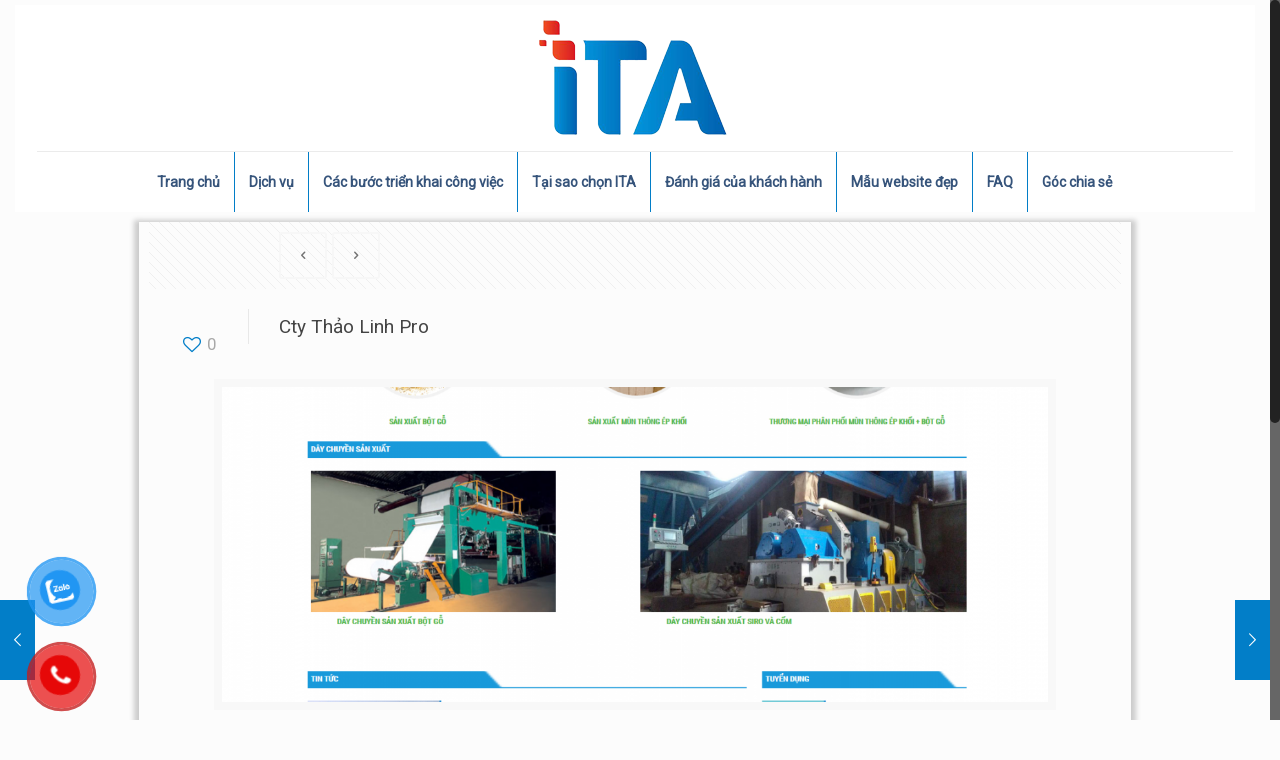

--- FILE ---
content_type: text/html; charset=UTF-8
request_url: https://ita.com.vn/portfolio-item/cty-thao-linh-pro/
body_size: 31735
content:
<!DOCTYPE html>
<html class="no-js" lang="vi" itemscope="itemscope" itemtype="https://schema.org/Article">

<!-- head -->
<head>
<!-- Hotjar Tracking Code for https://ita.com.vn/ -->
<script>
    (function(h,o,t,j,a,r){
        h.hj=h.hj||function(){(h.hj.q=h.hj.q||[]).push(arguments)};
        h._hjSettings={hjid:2992683,hjsv:6};
        a=o.getElementsByTagName('head')[0];
        r=o.createElement('script');r.async=1;
        r.src=t+h._hjSettings.hjid+j+h._hjSettings.hjsv;
        a.appendChild(r);
    })(window,document,'https://static.hotjar.com/c/hotjar-','.js?sv=');
</script>	
	
	
<meta name="viewport" content="width=device-width, initial-scale=1, maximum-scale=1">	<meta name="facebook-domain-verification" content="6zhekxk10yodfe8hp4ktga22y2qzah" />
<meta name="google-site-verification" content="jTZ8ShDcPdJYeKf0T2BdZZRNFt7U8i4P38UUFw4XzBU" />
<meta name="description" content="Cty Giải Pháp Phần Mềm Công Nghệ ITA chuyên thiết kế website chuyên nghiệp cho khách hàng!" />
<meta name="keywords" content="Thiết Kế Website tại Hải Dương" />
<link rel="icon" href="https://ita.com.vn/wp-content/themes/weblinh-child/images/icon.png" />
<!-- <link rel="shortcut icon" href="" />	-->
	
<link rel="stylesheet" href="https://fonts.googleapis.com/css?family=Tangerine">

<!-- wp_head() -->
<!-- script | dynamic -->
<script id="mfn-dnmc-config-js">
//<![CDATA[
window.mfn_ajax = "https://ita.com.vn/wp-admin/admin-ajax.php";
window.mfn = {mobile_init:1024,nicescroll:40,parallax:"translate3d",responsive:1,retina_disable:0};
window.mfn_prettyphoto = {disable:false,disableMobile:false,title:false,style:"pp_default",width:0,height:0};
window.mfn_sliders = {blog:0,clients:0,offer:0,portfolio:0,shop:0,slider:0,testimonials:0};
//]]>
</script>
<meta name='robots' content='index, follow, max-image-preview:large, max-snippet:-1, max-video-preview:-1' />
	<style>img:is([sizes="auto" i], [sizes^="auto," i]) { contain-intrinsic-size: 3000px 1500px }</style>
	
	<!-- This site is optimized with the Yoast SEO plugin v26.3 - https://yoast.com/wordpress/plugins/seo/ -->
	<title>học chạy quảng cáo facebook tại hải dương</title>
	<meta name="description" content="Thiết Kế Website bán hàng đẹp theo yêu cầu, làm Seo từ khoá lên Google, quảng cáo Facebook, nhanh tay để nhận nhưng mẫu web đẹp" />
	<link rel="canonical" href="https://ita.com.vn/portfolio-item/cty-thao-linh-pro/" />
	<meta property="og:locale" content="vi_VN" />
	<meta property="og:type" content="article" />
	<meta property="og:title" content="học chạy quảng cáo facebook tại hải dương" />
	<meta property="og:description" content="Thiết Kế Website bán hàng đẹp theo yêu cầu, làm Seo từ khoá lên Google, quảng cáo Facebook, nhanh tay để nhận nhưng mẫu web đẹp" />
	<meta property="og:url" content="https://ita.com.vn/portfolio-item/cty-thao-linh-pro/" />
	<meta property="og:site_name" content="Thiết Kế Website" />
	<meta property="article:publisher" content="https://www.facebook.com/itathanhnguyen/" />
	<meta property="article:modified_time" content="2019-09-20T08:28:35+00:00" />
	<meta property="og:image" content="https://ita.com.vn/wp-content/uploads/2019/09/ThaoLinhPro-576x1024.png" />
	<meta property="og:image:width" content="576" />
	<meta property="og:image:height" content="1024" />
	<meta property="og:image:type" content="image/png" />
	<meta name="twitter:card" content="summary_large_image" />
	<meta name="twitter:label1" content="Ước tính thời gian đọc" />
	<meta name="twitter:data1" content="2 phút" />
	<script type="application/ld+json" class="yoast-schema-graph">{"@context":"https://schema.org","@graph":[{"@type":"WebPage","@id":"https://ita.com.vn/portfolio-item/cty-thao-linh-pro/","url":"https://ita.com.vn/portfolio-item/cty-thao-linh-pro/","name":"học chạy quảng cáo facebook tại hải dương","isPartOf":{"@id":"https://ita.com.vn/#website"},"primaryImageOfPage":{"@id":"https://ita.com.vn/portfolio-item/cty-thao-linh-pro/#primaryimage"},"image":{"@id":"https://ita.com.vn/portfolio-item/cty-thao-linh-pro/#primaryimage"},"thumbnailUrl":"https://ita.com.vn/wp-content/uploads/2019/09/ThaoLinhPro.png","datePublished":"2019-09-20T07:39:53+00:00","dateModified":"2019-09-20T08:28:35+00:00","description":"Thiết Kế Website bán hàng đẹp theo yêu cầu, làm Seo từ khoá lên Google, quảng cáo Facebook, nhanh tay để nhận nhưng mẫu web đẹp","breadcrumb":{"@id":"https://ita.com.vn/portfolio-item/cty-thao-linh-pro/#breadcrumb"},"inLanguage":"vi","potentialAction":[{"@type":"ReadAction","target":["https://ita.com.vn/portfolio-item/cty-thao-linh-pro/"]}]},{"@type":"ImageObject","inLanguage":"vi","@id":"https://ita.com.vn/portfolio-item/cty-thao-linh-pro/#primaryimage","url":"https://ita.com.vn/wp-content/uploads/2019/09/ThaoLinhPro.png","contentUrl":"https://ita.com.vn/wp-content/uploads/2019/09/ThaoLinhPro.png","width":1153,"height":2048,"caption":"học chạy quảng cáo facebook tại hải dương"},{"@type":"BreadcrumbList","@id":"https://ita.com.vn/portfolio-item/cty-thao-linh-pro/#breadcrumb","itemListElement":[{"@type":"ListItem","position":1,"name":"Trang chủ","item":"https://ita.com.vn/"},{"@type":"ListItem","position":2,"name":"Cty Thảo Linh Pro"}]},{"@type":"WebSite","@id":"https://ita.com.vn/#website","url":"https://ita.com.vn/","name":"Thiết Kế Website","description":"ITA","publisher":{"@id":"https://ita.com.vn/#organization"},"potentialAction":[{"@type":"SearchAction","target":{"@type":"EntryPoint","urlTemplate":"https://ita.com.vn/?s={search_term_string}"},"query-input":{"@type":"PropertyValueSpecification","valueRequired":true,"valueName":"search_term_string"}}],"inLanguage":"vi"},{"@type":"Organization","@id":"https://ita.com.vn/#organization","name":"Công Ty Giải Pháp Phần Mềm Công Nghệ ITA","url":"https://ita.com.vn/","logo":{"@type":"ImageObject","inLanguage":"vi","@id":"https://ita.com.vn/#/schema/logo/image/","url":"https://ita.com.vn/wp-content/uploads/2018/03/ITA-logo-new-s.png","contentUrl":"https://ita.com.vn/wp-content/uploads/2018/03/ITA-logo-new-s.png","width":"195","height":"116","caption":"Công Ty Giải Pháp Phần Mềm Công Nghệ ITA"},"image":{"@id":"https://ita.com.vn/#/schema/logo/image/"},"sameAs":["https://www.facebook.com/itathanhnguyen/","https://www.youtube.com/embed/Ejmh2jkmomE"]}]}</script>
	<!-- / Yoast SEO plugin. -->


<link rel='dns-prefetch' href='//fonts.googleapis.com' />
<link rel="alternate" type="application/rss+xml" title="Dòng thông tin Thiết Kế Website &raquo;" href="https://ita.com.vn/feed/" />
<link rel="alternate" type="application/rss+xml" title="Thiết Kế Website &raquo; Dòng bình luận" href="https://ita.com.vn/comments/feed/" />
<link rel="alternate" type="application/rss+xml" title="Thiết Kế Website &raquo; Cty Thảo Linh Pro Dòng bình luận" href="https://ita.com.vn/portfolio-item/cty-thao-linh-pro/feed/" />
<style id='wp-emoji-styles-inline-css' type='text/css'>

	img.wp-smiley, img.emoji {
		display: inline !important;
		border: none !important;
		box-shadow: none !important;
		height: 1em !important;
		width: 1em !important;
		margin: 0 0.07em !important;
		vertical-align: -0.1em !important;
		background: none !important;
		padding: 0 !important;
	}
</style>
<link rel='stylesheet' id='wp-block-library-css' href='https://ita.com.vn/wp-includes/css/dist/block-library/style.min.css?ver=6.8.3' type='text/css' media='all' />
<style id='classic-theme-styles-inline-css' type='text/css'>
/*! This file is auto-generated */
.wp-block-button__link{color:#fff;background-color:#32373c;border-radius:9999px;box-shadow:none;text-decoration:none;padding:calc(.667em + 2px) calc(1.333em + 2px);font-size:1.125em}.wp-block-file__button{background:#32373c;color:#fff;text-decoration:none}
</style>
<style id='global-styles-inline-css' type='text/css'>
:root{--wp--preset--aspect-ratio--square: 1;--wp--preset--aspect-ratio--4-3: 4/3;--wp--preset--aspect-ratio--3-4: 3/4;--wp--preset--aspect-ratio--3-2: 3/2;--wp--preset--aspect-ratio--2-3: 2/3;--wp--preset--aspect-ratio--16-9: 16/9;--wp--preset--aspect-ratio--9-16: 9/16;--wp--preset--color--black: #000000;--wp--preset--color--cyan-bluish-gray: #abb8c3;--wp--preset--color--white: #ffffff;--wp--preset--color--pale-pink: #f78da7;--wp--preset--color--vivid-red: #cf2e2e;--wp--preset--color--luminous-vivid-orange: #ff6900;--wp--preset--color--luminous-vivid-amber: #fcb900;--wp--preset--color--light-green-cyan: #7bdcb5;--wp--preset--color--vivid-green-cyan: #00d084;--wp--preset--color--pale-cyan-blue: #8ed1fc;--wp--preset--color--vivid-cyan-blue: #0693e3;--wp--preset--color--vivid-purple: #9b51e0;--wp--preset--gradient--vivid-cyan-blue-to-vivid-purple: linear-gradient(135deg,rgba(6,147,227,1) 0%,rgb(155,81,224) 100%);--wp--preset--gradient--light-green-cyan-to-vivid-green-cyan: linear-gradient(135deg,rgb(122,220,180) 0%,rgb(0,208,130) 100%);--wp--preset--gradient--luminous-vivid-amber-to-luminous-vivid-orange: linear-gradient(135deg,rgba(252,185,0,1) 0%,rgba(255,105,0,1) 100%);--wp--preset--gradient--luminous-vivid-orange-to-vivid-red: linear-gradient(135deg,rgba(255,105,0,1) 0%,rgb(207,46,46) 100%);--wp--preset--gradient--very-light-gray-to-cyan-bluish-gray: linear-gradient(135deg,rgb(238,238,238) 0%,rgb(169,184,195) 100%);--wp--preset--gradient--cool-to-warm-spectrum: linear-gradient(135deg,rgb(74,234,220) 0%,rgb(151,120,209) 20%,rgb(207,42,186) 40%,rgb(238,44,130) 60%,rgb(251,105,98) 80%,rgb(254,248,76) 100%);--wp--preset--gradient--blush-light-purple: linear-gradient(135deg,rgb(255,206,236) 0%,rgb(152,150,240) 100%);--wp--preset--gradient--blush-bordeaux: linear-gradient(135deg,rgb(254,205,165) 0%,rgb(254,45,45) 50%,rgb(107,0,62) 100%);--wp--preset--gradient--luminous-dusk: linear-gradient(135deg,rgb(255,203,112) 0%,rgb(199,81,192) 50%,rgb(65,88,208) 100%);--wp--preset--gradient--pale-ocean: linear-gradient(135deg,rgb(255,245,203) 0%,rgb(182,227,212) 50%,rgb(51,167,181) 100%);--wp--preset--gradient--electric-grass: linear-gradient(135deg,rgb(202,248,128) 0%,rgb(113,206,126) 100%);--wp--preset--gradient--midnight: linear-gradient(135deg,rgb(2,3,129) 0%,rgb(40,116,252) 100%);--wp--preset--font-size--small: 13px;--wp--preset--font-size--medium: 20px;--wp--preset--font-size--large: 36px;--wp--preset--font-size--x-large: 42px;--wp--preset--spacing--20: 0.44rem;--wp--preset--spacing--30: 0.67rem;--wp--preset--spacing--40: 1rem;--wp--preset--spacing--50: 1.5rem;--wp--preset--spacing--60: 2.25rem;--wp--preset--spacing--70: 3.38rem;--wp--preset--spacing--80: 5.06rem;--wp--preset--shadow--natural: 6px 6px 9px rgba(0, 0, 0, 0.2);--wp--preset--shadow--deep: 12px 12px 50px rgba(0, 0, 0, 0.4);--wp--preset--shadow--sharp: 6px 6px 0px rgba(0, 0, 0, 0.2);--wp--preset--shadow--outlined: 6px 6px 0px -3px rgba(255, 255, 255, 1), 6px 6px rgba(0, 0, 0, 1);--wp--preset--shadow--crisp: 6px 6px 0px rgba(0, 0, 0, 1);}:where(.is-layout-flex){gap: 0.5em;}:where(.is-layout-grid){gap: 0.5em;}body .is-layout-flex{display: flex;}.is-layout-flex{flex-wrap: wrap;align-items: center;}.is-layout-flex > :is(*, div){margin: 0;}body .is-layout-grid{display: grid;}.is-layout-grid > :is(*, div){margin: 0;}:where(.wp-block-columns.is-layout-flex){gap: 2em;}:where(.wp-block-columns.is-layout-grid){gap: 2em;}:where(.wp-block-post-template.is-layout-flex){gap: 1.25em;}:where(.wp-block-post-template.is-layout-grid){gap: 1.25em;}.has-black-color{color: var(--wp--preset--color--black) !important;}.has-cyan-bluish-gray-color{color: var(--wp--preset--color--cyan-bluish-gray) !important;}.has-white-color{color: var(--wp--preset--color--white) !important;}.has-pale-pink-color{color: var(--wp--preset--color--pale-pink) !important;}.has-vivid-red-color{color: var(--wp--preset--color--vivid-red) !important;}.has-luminous-vivid-orange-color{color: var(--wp--preset--color--luminous-vivid-orange) !important;}.has-luminous-vivid-amber-color{color: var(--wp--preset--color--luminous-vivid-amber) !important;}.has-light-green-cyan-color{color: var(--wp--preset--color--light-green-cyan) !important;}.has-vivid-green-cyan-color{color: var(--wp--preset--color--vivid-green-cyan) !important;}.has-pale-cyan-blue-color{color: var(--wp--preset--color--pale-cyan-blue) !important;}.has-vivid-cyan-blue-color{color: var(--wp--preset--color--vivid-cyan-blue) !important;}.has-vivid-purple-color{color: var(--wp--preset--color--vivid-purple) !important;}.has-black-background-color{background-color: var(--wp--preset--color--black) !important;}.has-cyan-bluish-gray-background-color{background-color: var(--wp--preset--color--cyan-bluish-gray) !important;}.has-white-background-color{background-color: var(--wp--preset--color--white) !important;}.has-pale-pink-background-color{background-color: var(--wp--preset--color--pale-pink) !important;}.has-vivid-red-background-color{background-color: var(--wp--preset--color--vivid-red) !important;}.has-luminous-vivid-orange-background-color{background-color: var(--wp--preset--color--luminous-vivid-orange) !important;}.has-luminous-vivid-amber-background-color{background-color: var(--wp--preset--color--luminous-vivid-amber) !important;}.has-light-green-cyan-background-color{background-color: var(--wp--preset--color--light-green-cyan) !important;}.has-vivid-green-cyan-background-color{background-color: var(--wp--preset--color--vivid-green-cyan) !important;}.has-pale-cyan-blue-background-color{background-color: var(--wp--preset--color--pale-cyan-blue) !important;}.has-vivid-cyan-blue-background-color{background-color: var(--wp--preset--color--vivid-cyan-blue) !important;}.has-vivid-purple-background-color{background-color: var(--wp--preset--color--vivid-purple) !important;}.has-black-border-color{border-color: var(--wp--preset--color--black) !important;}.has-cyan-bluish-gray-border-color{border-color: var(--wp--preset--color--cyan-bluish-gray) !important;}.has-white-border-color{border-color: var(--wp--preset--color--white) !important;}.has-pale-pink-border-color{border-color: var(--wp--preset--color--pale-pink) !important;}.has-vivid-red-border-color{border-color: var(--wp--preset--color--vivid-red) !important;}.has-luminous-vivid-orange-border-color{border-color: var(--wp--preset--color--luminous-vivid-orange) !important;}.has-luminous-vivid-amber-border-color{border-color: var(--wp--preset--color--luminous-vivid-amber) !important;}.has-light-green-cyan-border-color{border-color: var(--wp--preset--color--light-green-cyan) !important;}.has-vivid-green-cyan-border-color{border-color: var(--wp--preset--color--vivid-green-cyan) !important;}.has-pale-cyan-blue-border-color{border-color: var(--wp--preset--color--pale-cyan-blue) !important;}.has-vivid-cyan-blue-border-color{border-color: var(--wp--preset--color--vivid-cyan-blue) !important;}.has-vivid-purple-border-color{border-color: var(--wp--preset--color--vivid-purple) !important;}.has-vivid-cyan-blue-to-vivid-purple-gradient-background{background: var(--wp--preset--gradient--vivid-cyan-blue-to-vivid-purple) !important;}.has-light-green-cyan-to-vivid-green-cyan-gradient-background{background: var(--wp--preset--gradient--light-green-cyan-to-vivid-green-cyan) !important;}.has-luminous-vivid-amber-to-luminous-vivid-orange-gradient-background{background: var(--wp--preset--gradient--luminous-vivid-amber-to-luminous-vivid-orange) !important;}.has-luminous-vivid-orange-to-vivid-red-gradient-background{background: var(--wp--preset--gradient--luminous-vivid-orange-to-vivid-red) !important;}.has-very-light-gray-to-cyan-bluish-gray-gradient-background{background: var(--wp--preset--gradient--very-light-gray-to-cyan-bluish-gray) !important;}.has-cool-to-warm-spectrum-gradient-background{background: var(--wp--preset--gradient--cool-to-warm-spectrum) !important;}.has-blush-light-purple-gradient-background{background: var(--wp--preset--gradient--blush-light-purple) !important;}.has-blush-bordeaux-gradient-background{background: var(--wp--preset--gradient--blush-bordeaux) !important;}.has-luminous-dusk-gradient-background{background: var(--wp--preset--gradient--luminous-dusk) !important;}.has-pale-ocean-gradient-background{background: var(--wp--preset--gradient--pale-ocean) !important;}.has-electric-grass-gradient-background{background: var(--wp--preset--gradient--electric-grass) !important;}.has-midnight-gradient-background{background: var(--wp--preset--gradient--midnight) !important;}.has-small-font-size{font-size: var(--wp--preset--font-size--small) !important;}.has-medium-font-size{font-size: var(--wp--preset--font-size--medium) !important;}.has-large-font-size{font-size: var(--wp--preset--font-size--large) !important;}.has-x-large-font-size{font-size: var(--wp--preset--font-size--x-large) !important;}
:where(.wp-block-post-template.is-layout-flex){gap: 1.25em;}:where(.wp-block-post-template.is-layout-grid){gap: 1.25em;}
:where(.wp-block-columns.is-layout-flex){gap: 2em;}:where(.wp-block-columns.is-layout-grid){gap: 2em;}
:root :where(.wp-block-pullquote){font-size: 1.5em;line-height: 1.6;}
</style>
<link rel='stylesheet' id='contact-form-7-css' href='https://ita.com.vn/wp-content/plugins/contact-form-7/includes/css/styles.css?ver=6.1.3' type='text/css' media='all' />
<link rel='stylesheet' id='pzf-style-css' href='https://ita.com.vn/wp-content/plugins/button-contact-vr/legacy/css/style.css?ver=1' type='text/css' media='all' />
<link rel='stylesheet' id='parent-style-css' href='https://ita.com.vn/wp-content/themes/weblinh/style.css?ver=6.8.3' type='text/css' media='all' />
<link rel='stylesheet' id='style-css' href='https://ita.com.vn/wp-content/themes/weblinh-child/style.css?ver=14.4' type='text/css' media='all' />
<link rel='stylesheet' id='mfn-base-css' href='https://ita.com.vn/wp-content/themes/weblinh/css/base.css?ver=14.4' type='text/css' media='all' />
<link rel='stylesheet' id='mfn-layout-css' href='https://ita.com.vn/wp-content/themes/weblinh/css/layout.css?ver=14.4' type='text/css' media='all' />
<link rel='stylesheet' id='mfn-shortcodes-css' href='https://ita.com.vn/wp-content/themes/weblinh/css/shortcodes.css?ver=14.4' type='text/css' media='all' />
<link rel='stylesheet' id='mfn-animations-css' href='https://ita.com.vn/wp-content/themes/weblinh/assets/animations/animations.min.css?ver=14.4' type='text/css' media='all' />
<link rel='stylesheet' id='mfn-jquery-ui-css' href='https://ita.com.vn/wp-content/themes/weblinh/assets/ui/jquery.ui.all.css?ver=14.4' type='text/css' media='all' />
<link rel='stylesheet' id='mfn-prettyPhoto-css' href='https://ita.com.vn/wp-content/themes/weblinh/assets/prettyPhoto/prettyPhoto.css?ver=14.4' type='text/css' media='all' />
<link rel='stylesheet' id='mfn-jplayer-css' href='https://ita.com.vn/wp-content/themes/weblinh/assets/jplayer/css/jplayer.blue.monday.css?ver=14.4' type='text/css' media='all' />
<link rel='stylesheet' id='mfn-responsive-css' href='https://ita.com.vn/wp-content/themes/weblinh/css/responsive.css?ver=14.4' type='text/css' media='all' />
<link rel='stylesheet' id='Roboto-css' href='https://fonts.googleapis.com/css?family=Roboto%3A1&#038;ver=6.8.3' type='text/css' media='all' />
<link rel='stylesheet' id='adswscCSS-css' href='https://ita.com.vn/wp-content/plugins/ads-wp-site-count/css/styles.css?ver=6.8.3' type='text/css' media='all' />
<script type="text/javascript" src="https://ita.com.vn/wp-includes/js/jquery/jquery.min.js?ver=3.7.1" id="jquery-core-js"></script>
<script type="text/javascript" src="https://ita.com.vn/wp-includes/js/jquery/jquery-migrate.min.js?ver=3.4.1" id="jquery-migrate-js"></script>
<link rel="https://api.w.org/" href="https://ita.com.vn/wp-json/" /><link rel="EditURI" type="application/rsd+xml" title="RSD" href="https://ita.com.vn/xmlrpc.php?rsd" />
<meta name="generator" content="WordPress 6.8.3" />
<link rel='shortlink' href='https://ita.com.vn/?p=321' />
<link rel="alternate" title="oNhúng (JSON)" type="application/json+oembed" href="https://ita.com.vn/wp-json/oembed/1.0/embed?url=https%3A%2F%2Fita.com.vn%2Fportfolio-item%2Fcty-thao-linh-pro%2F" />
<link rel="alternate" title="oNhúng (XML)" type="text/xml+oembed" href="https://ita.com.vn/wp-json/oembed/1.0/embed?url=https%3A%2F%2Fita.com.vn%2Fportfolio-item%2Fcty-thao-linh-pro%2F&#038;format=xml" />
<meta name="cdp-version" content="1.4.6" /><!-- style | dynamic -->
<style id="mfn-dnmc-style-css">
@media only screen and (min-width: 1024px) {body:not(.header-simple) #Top_bar #menu{display:block!important}.tr-menu #Top_bar #menu{background:none!important}#Top_bar .menu > li > ul.mfn-megamenu{width:984px}#Top_bar .menu > li > ul.mfn-megamenu > li{float:left}#Top_bar .menu > li > ul.mfn-megamenu > li.mfn-megamenu-cols-1{width:100%}#Top_bar .menu > li > ul.mfn-megamenu > li.mfn-megamenu-cols-2{width:50%}#Top_bar .menu > li > ul.mfn-megamenu > li.mfn-megamenu-cols-3{width:33.33%}#Top_bar .menu > li > ul.mfn-megamenu > li.mfn-megamenu-cols-4{width:25%}#Top_bar .menu > li > ul.mfn-megamenu > li.mfn-megamenu-cols-5{width:20%}#Top_bar .menu > li > ul.mfn-megamenu > li.mfn-megamenu-cols-6{width:16.66%}#Top_bar .menu > li > ul.mfn-megamenu > li > ul{display:block!important;position:inherit;left:auto;top:auto;border-width:0 1px 0 0}#Top_bar .menu > li > ul.mfn-megamenu > li:last-child > ul{border:0}#Top_bar .menu > li > ul.mfn-megamenu > li > ul li{width:auto}#Top_bar .menu > li > ul.mfn-megamenu a.mfn-megamenu-title{text-transform:uppercase;font-weight:400;background:none}#Top_bar .menu > li > ul.mfn-megamenu a .menu-arrow{display:none}.menuo-right #Top_bar .menu > li > ul.mfn-megamenu{left:auto;right:0}.menuo-right #Top_bar .menu > li > ul.mfn-megamenu-bg{box-sizing:border-box}#Top_bar .menu > li > ul.mfn-megamenu-bg{padding:20px 166px 20px 20px;background-repeat:no-repeat;background-position:bottom right}#Top_bar .menu > li > ul.mfn-megamenu-bg > li{background:none}#Top_bar .menu > li > ul.mfn-megamenu-bg > li a{border:none}#Top_bar .menu > li > ul.mfn-megamenu-bg > li > ul{background:none!important;-webkit-box-shadow:0 0 0 0;-moz-box-shadow:0 0 0 0;box-shadow:0 0 0 0}.mm-vertical #Top_bar .container{position:relative;}.mm-vertical #Top_bar .top_bar_left{position:static;}.mm-vertical #Top_bar .menu > li ul{box-shadow:0 0 0 0 transparent!important;background-image:none;}.mm-vertical #Top_bar .menu > li > ul.mfn-megamenu{width:98%!important;margin:0 1%;padding:20px 0;}.mm-vertical.header-plain #Top_bar .menu > li > ul.mfn-megamenu{width:100%!important;margin:0;}.mm-vertical #Top_bar .menu > li > ul.mfn-megamenu > li{display:table-cell;float:none;width:10%;padding:0 15px;border-right:1px solid rgba(0, 0, 0, 0.05);}.mm-vertical #Top_bar .menu > li > ul.mfn-megamenu > li:last-child{border-right-width:0}.mm-vertical #Top_bar .menu > li > ul.mfn-megamenu > li.hide-border{border-right-width:0}.mm-vertical #Top_bar .menu > li > ul.mfn-megamenu > li a{border-bottom-width:0;padding:9px 15px;line-height:120%;}.mm-vertical #Top_bar .menu > li > ul.mfn-megamenu a.mfn-megamenu-title{font-weight:700;}#Header_creative #Top_bar .menu > li > ul.mfn-megamenu{width:980px!important;margin:0;}.header-plain:not(.menuo-right) #Header .top_bar_left{width:auto!important}.header-stack.header-center #Top_bar #menu{display:inline-block!important}.header-simple #Top_bar #menu{display:none;height:auto;width:300px;bottom:auto;top:100%;right:1px;position:absolute;margin:0}.header-simple #Header a.responsive-menu-toggle{display:block;line-height:35px;font-size:25px;position:absolute;right:10px}.header-simple #Header a:hover.responsive-menu-toggle{text-decoration:none}.header-simple #Top_bar #menu > ul{width:100%;float:left}.header-simple #Top_bar #menu ul li{width:100%;padding-bottom:0;border-right:0;position:relative}.header-simple #Top_bar #menu ul li a{padding:0 20px;margin:0;display:block;height:auto;line-height:normal;border:none}.header-simple #Top_bar #menu ul li a:after{display:none}.header-simple #Top_bar #menu ul li a span{border:none;line-height:48px;display:inline;padding:0}.header-simple #Top_bar #menu ul li.submenu .menu-toggle{display:block;position:absolute;right:0;top:0;width:48px;height:48px;line-height:48px;font-size:30px;text-align:center;color:#d6d6d6;border-left:1px solid #eee;cursor:pointer}.header-simple #Top_bar #menu ul li.submenu .menu-toggle:after{content:"+"}.header-simple #Top_bar #menu ul li.hover > .menu-toggle:after{content:"-"}.header-simple #Top_bar #menu ul li.hover a{border-bottom:0}.header-simple #Top_bar #menu ul.mfn-megamenu li .menu-toggle{display:none}.header-simple #Top_bar #menu ul li ul{position:relative!important;left:0!important;top:0;padding:0;margin:0!important;width:auto!important;background-image:none}.header-simple #Top_bar #menu ul li ul li{width:100%!important;display:block;padding:0;}.header-simple #Top_bar #menu ul li ul li a{padding:0 20px 0 30px}.header-simple #Top_bar #menu ul li ul li a .menu-arrow{display:none}.header-simple #Top_bar #menu ul li ul li a span{padding:0}.header-simple #Top_bar #menu ul li ul li a span:after{display:none!important}.header-simple #Top_bar .menu > li > ul.mfn-megamenu a.mfn-megamenu-title{text-transform:uppercase;font-weight:400}.header-simple #Top_bar .menu > li > ul.mfn-megamenu > li > ul{display:block!important;position:inherit;left:auto;top:auto}.header-simple #Top_bar #menu ul li ul li ul{border-left:0!important;padding:0;top:0}.header-simple #Top_bar #menu ul li ul li ul li a{padding:0 20px 0 40px}.rtl.header-simple #Top_bar #menu{left:1px;right:auto}.rtl.header-simple #Top_bar a.responsive-menu-toggle{left:10px;right:auto}.rtl.header-simple #Top_bar #menu ul li.submenu .menu-toggle{left:0;right:auto;border-left:none;border-right:1px solid #eee}.rtl.header-simple #Top_bar #menu ul li ul{left:auto!important;right:0!important}.rtl.header-simple #Top_bar #menu ul li ul li a{padding:0 30px 0 20px}.rtl.header-simple #Top_bar #menu ul li ul li ul li a{padding:0 40px 0 20px}.menu-highlight #Top_bar .menu > li{margin:0 2px}.menu-highlight:not(.header-creative) #Top_bar .menu > li > a{margin:20px 0;padding:0;-webkit-border-radius:5px;border-radius:5px}.menu-highlight #Top_bar .menu > li > a:after{display:none}.menu-highlight #Top_bar .menu > li > a span:not(.description){line-height:50px}.menu-highlight #Top_bar .menu > li > a span.description{display:none}.menu-highlight.header-stack #Top_bar .menu > li > a{margin:10px 0!important}.menu-highlight.header-stack #Top_bar .menu > li > a span:not(.description){line-height:40px}.menu-highlight.header-fixed #Top_bar .menu > li > a{margin:10px 0!important;padding:5px 0}.menu-highlight.header-fixed #Top_bar .menu > li > a span{line-height:30px}.menu-highlight.header-transparent #Top_bar .menu > li > a{margin:5px 0}.menu-highlight.header-simple #Top_bar #menu ul li,.menu-highlight.header-creative #Top_bar #menu ul li{margin:0}.menu-highlight.header-simple #Top_bar #menu ul li > a,.menu-highlight.header-creative #Top_bar #menu ul li > a{-webkit-border-radius:0;border-radius:0}.menu-highlight:not(.header-simple) #Top_bar.is-sticky .menu > li > a{margin:10px 0!important;padding:5px 0!important}.menu-highlight:not(.header-simple) #Top_bar.is-sticky .menu > li > a span{line-height:30px!important}.header-modern.menu-highlight.menuo-right .menu_wrapper{margin-right:20px}.menu-line-below #Top_bar .menu > li > a:after{top:auto;bottom:-4px}.menu-line-below #Top_bar.is-sticky .menu > li > a:after{top:auto;bottom:-4px}.menu-line-below-80 #Top_bar:not(.is-sticky) .menu > li > a:after{height:4px;left:10%;top:50%;margin-top:20px;width:80%}.menu-line-below-80-1 #Top_bar:not(.is-sticky) .menu > li > a:after{height:1px;left:10%;top:50%;margin-top:20px;width:80%}.menu-link-color #Top_bar .menu > li > a:after{display:none!important}.menu-arrow-top #Top_bar .menu > li > a:after{background:none repeat scroll 0 0 rgba(0,0,0,0)!important;border-color:#ccc transparent transparent;border-style:solid;border-width:7px 7px 0;display:block;height:0;left:50%;margin-left:-7px;top:0!important;width:0}.menu-arrow-top.header-transparent #Top_bar .menu > li > a:after,.menu-arrow-top.header-plain #Top_bar .menu > li > a:after{display:none}.menu-arrow-top #Top_bar.is-sticky .menu > li > a:after{top:0!important}.menu-arrow-bottom #Top_bar .menu > li > a:after{background:none!important;border-color:transparent transparent #ccc;border-style:solid;border-width:0 7px 7px;display:block;height:0;left:50%;margin-left:-7px;top:auto;bottom:0;width:0}.menu-arrow-bottom.header-transparent #Top_bar .menu > li > a:after,.menu-arrow-bottom.header-plain #Top_bar .menu > li > a:after{display:none}.menu-arrow-bottom #Top_bar.is-sticky .menu > li > a:after{top:auto;bottom:0}.menuo-no-borders #Top_bar .menu > li > a span:not(.description){border-right-width:0}.menuo-no-borders #Header_creative #Top_bar .menu > li > a span{border-bottom-width:0}.menuo-right #Top_bar .menu_wrapper{float:right}.menuo-right.header-stack:not(.header-center) #Top_bar .menu_wrapper{margin-right:150px}body.header-creative{padding-left:50px}body.header-creative.header-open{padding-left:250px}body.error404,body.under-construction,body.template-blank{padding-left:0!important}.header-creative.footer-fixed #Footer,.header-creative.footer-sliding #Footer{left:25px}.header-open.footer-fixed #Footer,.header-open.footer-sliding #Footer{left:125px}.header-rtl.header-creative.footer-fixed #Footer,.header-rtl.header-creative.footer-sliding #Footer{left:auto;right:5px}.header-rtl.header-open.footer-fixed #Footer,.header-rtl.header-open.footer-sliding #Footer{left:auto;right:125px}#Header_creative{background:#fff;position:fixed;width:250px;height:100%;left:-200px;top:0;z-index:9002;-webkit-box-shadow:2px 0 4px 2px rgba(0,0,0,.15);box-shadow:2px 0 4px 2px rgba(0,0,0,.15)}#Header_creative .container{width:100%}#Header_creative .creative-wrapper{display:none}#Header_creative a.creative-menu-toggle{display:block;width:35px;height:35px;line-height:35px;font-size:25px;text-align:center;position:absolute;top:10px;right:8px;-webkit-border-radius:3px;border-radius:3px}.admin-bar #Header_creative a.creative-menu-toggle{top:42px}#Header_creative #Top_bar{position:static;width:100%}#Header_creative #Top_bar .top_bar_left{width:100%!important;float:none}#Header_creative #Top_bar .top_bar_right{width:100%!important;float:none;height:auto;margin-bottom:35px;text-align:center;padding:0 20px;top:0;-webkit-box-sizing:border-box;-moz-box-sizing:border-box;box-sizing:border-box}#Header_creative #Top_bar .top_bar_right:before{display:none}#Header_creative #Top_bar .top_bar_right_wrapper{top:0}#Header_creative #Top_bar .logo{float:none;text-align:center;margin:15px 0}#Header_creative #Top_bar .menu_wrapper{float:none;margin:0 0 30px}#Header_creative #Top_bar .menu > li{width:100%;float:none;position:relative}#Header_creative #Top_bar .menu > li > a{padding:0;text-align:center}#Header_creative #Top_bar .menu > li > a:after{display:none}#Header_creative #Top_bar .menu > li > a span{border-right:0;border-bottom-width:1px;line-height:38px}#Header_creative #Top_bar .menu li ul{left:100%;right:auto;top:0;box-shadow:2px 2px 2px 0 rgba(0,0,0,0.03);-webkit-box-shadow:2px 2px 2px 0 rgba(0,0,0,0.03)}#Header_creative #Top_bar .menu > li > ul.mfn-megamenu{width:700px!important;}#Header_creative #Top_bar .menu > li > ul.mfn-megamenu > li > ul{left:0}#Header_creative #Top_bar .menu li ul li a{padding-top:9px;padding-bottom:8px}#Header_creative #Top_bar .menu li ul li ul{top:0!important}#Header_creative #Top_bar .menu > li > a span.description{display:block;font-size:13px;line-height:28px!important;clear:both}#Header_creative #Top_bar .search_wrapper{left:100%;top:auto;bottom:-90px}#Header_creative #Top_bar a#header_cart{display:inline-block;float:none;top:3px}#Header_creative #Top_bar a#search_button{display:inline-block;float:none;top:3px}#Header_creative #Top_bar .wpml-languages{display:inline-block;float:none;top:0}#Header_creative #Top_bar .wpml-languages.enabled:hover a.active{padding-bottom:9px}#Header_creative #Top_bar a.button.action_button{display:inline-block;float:none;top:16px;margin:0}#Header_creative #Top_bar .banner_wrapper{display:block;text-align:center}#Header_creative #Top_bar .banner_wrapper img{max-width:100%;height:auto;display:inline-block}#Header_creative #Action_bar{position:absolute;bottom:0;top:auto;clear:both;padding:0 20px;-webkit-box-sizing:border-box;-moz-box-sizing:border-box;box-sizing:border-box}#Header_creative #Action_bar .social{float:none;text-align:center;padding:5px 0 15px}#Header_creative #Action_bar .social li{margin-bottom:2px}#Header_creative .social li a{color:rgba(0,0,0,.5)}#Header_creative .social li a:hover{color:#000}#Header_creative .creative-social{position:absolute;bottom:10px;right:0;width:50px}#Header_creative .creative-social li{display:block;float:none;width:100%;text-align:center;margin-bottom:5px}.header-creative .fixed-nav.fixed-nav-prev{margin-left:50px}.header-creative.header-open .fixed-nav.fixed-nav-prev{margin-left:250px}.menuo-last #Header_creative #Top_bar .menu li.last ul{top:auto;bottom:0}.header-open #Header_creative{left:0}.header-open #Header_creative .creative-wrapper{display:block}.header-open #Header_creative .creative-menu-toggle,.header-open #Header_creative .creative-social{display:none}body.header-rtl.header-creative{padding-left:0;padding-right:50px}.header-rtl #Header_creative{left:auto;right:-200px}.header-rtl.nice-scroll #Header_creative{margin-right:10px}.header-rtl #Header_creative a.creative-menu-toggle{left:8px;right:auto}.header-rtl #Header_creative .creative-social{left:0;right:auto}.header-rtl #Footer #back_to_top.sticky{right:125px}.header-rtl #popup_contact{right:70px}.header-rtl #Header_creative #Top_bar .menu li ul{left:auto;right:100%}.header-rtl #Header_creative #Top_bar .search_wrapper{left:auto;right:100%;}.header-rtl .fixed-nav.fixed-nav-prev{margin-left:0!important}.header-rtl .fixed-nav.fixed-nav-next{margin-right:50px}body.header-rtl.header-creative.header-open{padding-left:0;padding-right:250px!important}.header-rtl.header-open #Header_creative{left:auto;right:0}.header-rtl.header-open #Footer #back_to_top.sticky{right:325px}.header-rtl.header-open #popup_contact{right:270px}.header-rtl.header-open .fixed-nav.fixed-nav-next{margin-right:250px}.header-creative .vc_row[data-vc-full-width]{padding-left:50px}.header-creative.header-open .vc_row[data-vc-full-width]{padding-left:250px}#Header_creative.scroll{height:100%;overflow-y:auto}#Header_creative.scroll:not(.dropdown) .menu li ul{display:none!important}#Header_creative.scroll #Action_bar{position:static}#Header_creative.dropdown{outline:none}#Header_creative.dropdown #Top_bar .menu_wrapper{float:left}#Header_creative.dropdown #Top_bar #menu ul li{position:relative;float:left}#Header_creative.dropdown #Top_bar #menu ul li a:after{display:none}#Header_creative.dropdown #Top_bar #menu ul li a span{line-height:38px;padding:0}#Header_creative.dropdown #Top_bar #menu ul li.submenu .menu-toggle{display:block;position:absolute;right:0;top:0;width:38px;height:38px;line-height:38px;font-size:26px;text-align:center;color:#d6d6d6;border-left:1px solid #eee;cursor:pointer}#Header_creative.dropdown #Top_bar #menu ul li.submenu .menu-toggle:after{content:"+"}#Header_creative.dropdown #Top_bar #menu ul li.hover > .menu-toggle:after{content:"-"}#Header_creative.dropdown #Top_bar #menu ul li.hover a{border-bottom:0}#Header_creative.dropdown #Top_bar #menu ul.mfn-megamenu li .menu-toggle{display:none}#Header_creative.dropdown #Top_bar #menu ul li ul{position:relative!important;left:0!important;top:0;padding:0;margin-left:0!important;width:auto!important;background-image:none}#Header_creative.dropdown #Top_bar #menu ul li ul li{width:100%!important}#Header_creative.dropdown #Top_bar #menu ul li ul li a{padding:0 10px;text-align:center}#Header_creative.dropdown #Top_bar #menu ul li ul li a .menu-arrow{display:none}#Header_creative.dropdown #Top_bar #menu ul li ul li a span{padding:0}#Header_creative.dropdown #Top_bar #menu ul li ul li a span:after{display:none!important}#Header_creative.dropdown #Top_bar .menu > li > ul.mfn-megamenu a.mfn-megamenu-title{text-transform:uppercase;font-weight:400}#Header_creative.dropdown #Top_bar .menu > li > ul.mfn-megamenu > li > ul{display:block!important;position:inherit;left:auto;top:auto}#Header_creative.dropdown #Top_bar #menu ul li ul li ul{border-left:0!important;padding:0;top:0}}@media only screen and (min-width: 1024px) {#Top_bar.is-sticky{position:fixed!important;width:100%;left:0;top:-60px;height:60px;z-index:701;background:#fff;opacity:.97;filter:alpha(opacity = 97);-webkit-box-shadow:0 2px 5px 0 rgba(0,0,0,0.1);-moz-box-shadow:0 2px 5px 0 rgba(0,0,0,0.1);box-shadow:0 2px 5px 0 rgba(0,0,0,0.1)}.layout-boxed.header-boxed #Top_bar.is-sticky{max-width:1024px;left:50%;-webkit-transform:translateX(-50%);transform:translateX(-50%)}.layout-boxed.header-boxed.nice-scroll #Top_bar.is-sticky{margin-left:-5px}#Top_bar.is-sticky .top_bar_left,#Top_bar.is-sticky .top_bar_right,#Top_bar.is-sticky .top_bar_right:before{background:none}#Top_bar.is-sticky .top_bar_right{top:-4px;height:auto;}#Top_bar.is-sticky .top_bar_right_wrapper{top:15px}.header-plain #Top_bar.is-sticky .top_bar_right_wrapper{top:0}#Top_bar.is-sticky .logo{width:auto;margin:0 30px 0 20px;padding:0}#Top_bar.is-sticky #logo{padding:5px 0!important;height:50px!important;line-height:50px!important}#Top_bar.is-sticky #logo img:not(.svg){max-height:35px;width:auto!important}#Top_bar.is-sticky #logo img.logo-main{display:none}#Top_bar.is-sticky #logo img.logo-sticky{display:inline}#Top_bar.is-sticky .menu_wrapper{clear:none}#Top_bar.is-sticky .menu_wrapper .menu > li > a{padding:15px 0}#Top_bar.is-sticky .menu > li > a,#Top_bar.is-sticky .menu > li > a span{line-height:30px}#Top_bar.is-sticky .menu > li > a:after{top:auto;bottom:-4px}#Top_bar.is-sticky .menu > li > a span.description{display:none}#Top_bar.is-sticky a.responsive-menu-toggle{top:14px}#Top_bar.is-sticky .secondary_menu_wrapper,#Top_bar.is-sticky .banner_wrapper{display:none}.header-simple #Top_bar.is-sticky .responsive-menu-toggle{top:12px}.header-overlay #Top_bar.is-sticky{display:none}.sticky-dark #Top_bar.is-sticky{background:rgba(0,0,0,.8)}.sticky-dark #Top_bar.is-sticky #menu{background:rgba(0,0,0,.8)}.sticky-dark #Top_bar.is-sticky .menu > li > a{color:#fff}.sticky-dark #Top_bar.is-sticky .top_bar_right a{color:rgba(255,255,255,.5)}.sticky-dark #Top_bar.is-sticky .wpml-languages a.active,.sticky-dark #Top_bar.is-sticky .wpml-languages ul.wpml-lang-dropdown{background:rgba(0,0,0,0.3);border-color:rgba(0,0,0,0.1)}}@media only screen and (max-width: 1023px){.header_placeholder{height:0!important}#Top_bar #menu{display:none;height:auto;width:300px;bottom:auto;top:100%;right:1px;position:absolute;margin:0}#Top_bar a.responsive-menu-toggle{display:block;width:35px;height:35px;text-align:center;position:absolute;top:28px;right:10px;-webkit-border-radius:3px;border-radius:3px}#Top_bar a:hover.responsive-menu-toggle{text-decoration:none}#Top_bar a.responsive-menu-toggle i{font-size:25px;line-height:35px}#Top_bar a.responsive-menu-toggle span{float:right;padding:10px 5px;line-height:14px}#Top_bar #menu > ul{width:100%;float:left}#Top_bar #menu ul li{width:100%;padding-bottom:0;border-right:0;position:relative}#Top_bar #menu ul li a{padding:0 20px;margin:0;display:block;height:auto;line-height:normal;border:none}#Top_bar #menu ul li a:after{display:none}#Top_bar #menu ul li a span{border:none;line-height:48px;display:inline;padding:0}#Top_bar #menu ul li a span.description{margin:0 0 0 5px}#Top_bar #menu ul li.submenu .menu-toggle{display:block;position:absolute;right:0;top:0;width:48px;height:48px;line-height:48px;font-size:30px;text-align:center;color:#d6d6d6;border-left:1px solid #eee;cursor:pointer}#Top_bar #menu ul li.submenu .menu-toggle:after{content:"+"}#Top_bar #menu ul li.hover > .menu-toggle:after{content:"-"}#Top_bar #menu ul li.hover a{border-bottom:0}#Top_bar #menu ul li a span:after{display:none!important}#Top_bar #menu ul.mfn-megamenu li .menu-toggle{display:none}#Top_bar #menu ul li ul{position:relative!important;left:0!important;top:0;padding:0;margin-left:0!important;width:auto!important;background-image:none!important;box-shadow:0 0 0 0 transparent!important;-webkit-box-shadow:0 0 0 0 transparent!important}#Top_bar #menu ul li ul li{width:100%!important}#Top_bar #menu ul li ul li a{padding:0 20px 0 30px}#Top_bar #menu ul li ul li a .menu-arrow{display:none}#Top_bar #menu ul li ul li a span{padding:0}#Top_bar #menu ul li ul li a span:after{display:none!important}#Top_bar .menu > li > ul.mfn-megamenu a.mfn-megamenu-title{text-transform:uppercase;font-weight:400}#Top_bar .menu > li > ul.mfn-megamenu > li > ul{display:block!important;position:inherit;left:auto;top:auto}#Top_bar #menu ul li ul li ul{border-left:0!important;padding:0;top:0}#Top_bar #menu ul li ul li ul li a{padding:0 20px 0 40px}.rtl #Top_bar #menu{left:1px;right:auto}.rtl #Top_bar a.responsive-menu-toggle{left:10px;right:auto}.rtl #Top_bar #menu ul li.submenu .menu-toggle{left:0;right:auto;border-left:none;border-right:1px solid #eee}.rtl #Top_bar #menu ul li ul{left:auto!important;right:0!important}.rtl #Top_bar #menu ul li ul li a{padding:0 30px 0 20px}.rtl #Top_bar #menu ul li ul li ul li a{padding:0 40px 0 20px}.header-stack .menu_wrapper a.responsive-menu-toggle{position:static!important;margin:11px 0}.header-stack .menu_wrapper #menu{left:0;right:auto}.rtl.header-stack #Top_bar #menu{left:auto;right:0}.admin-bar #Header_creative{top:32px}.header-creative.layout-boxed{padding-top:85px}.header-creative.layout-full-width #Wrapper{padding-top:60px}#Header_creative{position:fixed;width:100%;left:0!important;top:0;z-index:1001}#Header_creative .creative-wrapper{display:block!important;opacity:1!important;filter:alpha(opacity=100)!important}#Header_creative .creative-menu-toggle,#Header_creative .creative-social{display:none!important;opacity:1!important;filter:alpha(opacity=100)!important}#Header_creative #Top_bar{position:static;margin:0 8%;width:84%}#Header_creative #Top_bar #logo{height:50px;line-height:50px;padding:5px 0}#Header_creative #Top_bar #logo img{max-height:40px}.logo-no-sticky-padding #Header_creative #Top_bar #logo{height:60px;line-height:60px;padding:0}.logo-no-sticky-padding #Header_creative #Top_bar #logo img{max-height:60px}#Header_creative #Top_bar .responsive-menu-toggle{top:12px}#Header_creative #Top_bar #header_cart{top:21px}#Header_creative #Top_bar #search_button{top:20px}#Header_creative #Top_bar .wpml-languages{top:11px}#Header_creative #Top_bar .action_button{top:9px}#Header_creative #Top_bar .top_bar_right{height:60px;top:0}#Header_creative #Top_bar .top_bar_right:before{display:none}#Header_creative #Top_bar .top_bar_right_wrapper{top:0}#Header_creative #Action_bar{display:none}#Header_creative.scroll{overflow:visible!important}}#Header_wrapper, #Intro {background-color: #027EC8;}#Subheader {background-color: rgba(247, 247, 247, 1);}.header-classic #Action_bar, .header-plain #Action_bar, .header-split #Action_bar, .header-stack #Action_bar {background-color: #2C2C2C;}#Sliding-top {background-color: #545454;}#Sliding-top a.sliding-top-control {border-right-color: #545454;}#Sliding-top.st-center a.sliding-top-control,#Sliding-top.st-left a.sliding-top-control {border-top-color: #545454;}#Footer {background-color: #1c4e2a;}body, ul.timeline_items, .icon_box a .desc, .icon_box a:hover .desc, .feature_list ul li a, .list_item a, .list_item a:hover,.widget_recent_entries ul li a, .flat_box a, .flat_box a:hover, .story_box .desc, .content_slider.carouselul li a .title,.content_slider.flat.description ul li .desc, .content_slider.flat.description ul li a .desc, .post-nav.minimal a i {color: #626262;}.post-nav.minimal a svg {fill: #626262;}.themecolor, .opening_hours .opening_hours_wrapper li span, .fancy_heading_icon .icon_top,.fancy_heading_arrows .icon-right-dir, .fancy_heading_arrows .icon-left-dir, .fancy_heading_line .title,.button-love a.mfn-love, .format-link .post-title .icon-link, .pager-single > span, .pager-single a:hover,.widget_meta ul, .widget_pages ul, .widget_rss ul, .widget_mfn_recent_comments ul li:after, .widget_archive ul, .widget_recent_comments ul li:after, .widget_nav_menu ul, .woocommerce ul.products li.product .price, .shop_slider .shop_slider_ul li .item_wrapper .price, .woocommerce-page ul.products li.product .price, .widget_price_filter .price_label .from, .widget_price_filter .price_label .to,.woocommerce ul.product_list_widget li .quantity .amount, .woocommerce .product div.entry-summary .price, .woocommerce .star-rating span,#Error_404 .error_pic i, .style-simple #Filters .filters_wrapper ul li a:hover, .style-simple #Filters .filters_wrapper ul li.current-cat a,.style-simple .quick_fact .title {color: #027EC8;}.themebg, .pager .pages a:hover, .pager .pages a.active, .pager .pages span.page-numbers.current, .pager-single span:after, #comments .commentlist > li .reply a.comment-reply-link,.fixed-nav .arrow, #Filters .filters_wrapper ul li a:hover, #Filters .filters_wrapper ul li.current-cat a, .widget_categories ul, .Recent_posts ul li .desc:after, .Recent_posts ul li .photo .c,.widget_recent_entries ul li:after, .widget_product_categories ul, div.jp-interface, #Top_bar a#header_cart span,.widget_mfn_menu ul li a:hover, .widget_mfn_menu ul li.current-menu-item:not(.current-menu-ancestor) > a, .widget_mfn_menu ul li.current_page_item:not(.current_page_ancestor) > a,.testimonials_slider .slider_images, .testimonials_slider .slider_images a:after, .testimonials_slider .slider_images:before,.slider_pagination a.selected, .slider_pagination a.selected:after, .tp-bullets.simplebullets.round .bullet.selected, .tp-bullets.simplebullets.round .bullet.selected:after,.tparrows.default, .tp-bullets.tp-thumbs .bullet.selected:after, .offer_thumb .slider_pagination a:before, .offer_thumb .slider_pagination a.selected:after,.style-simple .accordion .question:after, .style-simple .faq .question:after, .style-simple .icon_box .desc_wrapper h4:before,.style-simple #Filters .filters_wrapper ul li a:after, .style-simple .article_box .desc_wrapper p:after, .style-simple .sliding_box .desc_wrapper:after,.style-simple .trailer_box:hover .desc, .portfolio_group.exposure .portfolio-item .desc-inner .line, .style-simple .zoom_box .desc .desc_txt,.woocommerce-account table.my_account_orders .order-number a, .woocommerce-MyAccount-navigation ul li.is-active a {background-color: #027EC8;}.Latest_news ul li .photo, .style-simple .opening_hours .opening_hours_wrapper li label,.style-simple .timeline_items li:hover h3, .style-simple .timeline_items li:nth-child(even):hover h3, .style-simple .timeline_items li:hover .desc, .style-simple .timeline_items li:nth-child(even):hover,.style-simple .offer_thumb .slider_pagination a.selected {border-color: #027EC8;}a {color: #027EC8;}a:hover {color: #027EC8;}*::-moz-selection {background-color: #027EC8;}*::selection {background-color: #027EC8;}.blockquote p.author span, .counter .desc_wrapper .title, .article_box .desc_wrapper p, .team .desc_wrapper p.subtitle, .pricing-box .plan-header p.subtitle, .pricing-box .plan-header .price sup.period, .chart_box p, .fancy_heading .inside,.fancy_heading_line .slogan, .post-meta, .post-meta a, .post-footer, .post-footer a span.label, .pager .pages a, .button-love a .label,.pager-single a, #comments .commentlist > li .comment-author .says, .fixed-nav .desc .date, .filters_buttons li.label, .Recent_posts ul li a .desc .date,.widget_recent_entries ul li .post-date, .tp_recent_tweets .twitter_time, .widget_price_filter .price_label, .shop-filters .woocommerce-result-count,.woocommerce ul.product_list_widget li .quantity, .widget_shopping_cart ul.product_list_widget li dl, .product_meta .posted_in,.woocommerce .shop_table .product-name .variation > dd, .shipping-calculator-button:after,.shop_slider .shop_slider_ul li .item_wrapper .price del,.testimonials_slider .testimonials_slider_ul li .author span, .testimonials_slider .testimonials_slider_ul li .author span a, .Latest_news ul li .desc_footer {color: #a8a8a8;}h1, h1 a, h1 a:hover, .text-logo #logo { color: #444444; }h2, h2 a, h2 a:hover { color: #444444; }h3, h3 a, h3 a:hover { color: #444444; }h4, h4 a, h4 a:hover, .style-simple .sliding_box .desc_wrapper h4 { color: #444444; }h5, h5 a, h5 a:hover { color: #444444; }h6, h6 a, h6 a:hover, a.content_link .title { color: #444444; }.dropcap, .highlight:not(.highlight_image) {background-color: #1c4e2a;}a.button, a.tp-button {background-color: #f7f7f7;color: #747474;}.button-stroke a.button, .button-stroke a.button .button_icon i, .button-stroke a.tp-button {border-color: #f7f7f7;color: #747474;}.button-stroke a:hover.button, .button-stroke a:hover.tp-button {background-color: #f7f7f7 !important;color: #fff;}a.button_theme, a.tp-button.button_theme,button, input[type="submit"], input[type="reset"], input[type="button"] {background-color: #027EC8;color: #fff;}.button-stroke a.button.button_theme:not(.action_button), .button-stroke a.button.button_theme:not(.action_button),.button-stroke a.button.button_theme .button_icon i, .button-stroke a.tp-button.button_theme,.button-stroke button, .button-stroke input[type="submit"], .button-stroke input[type="reset"], .button-stroke input[type="button"] {border-color: #027EC8;color: #027EC8 !important;}.button-stroke a.button.button_theme:hover, .button-stroke a.tp-button.button_theme:hover,.button-stroke button:hover, .button-stroke input[type="submit"]:hover, .button-stroke input[type="reset"]:hover, .button-stroke input[type="button"]:hover {background-color: #027EC8 !important;color: #fff !important;}a.mfn-link { color: #656B6F; }a.mfn-link-2 span, a:hover.mfn-link-2 span:before, a.hover.mfn-link-2 span:before, a.mfn-link-5 span, a.mfn-link-8:after, a.mfn-link-8:before { background: #027EC8; }a:hover.mfn-link { color: #1c4e2a;}a.mfn-link-2 span:before, a:hover.mfn-link-4:before, a:hover.mfn-link-4:after, a.hover.mfn-link-4:before, a.hover.mfn-link-4:after, a.mfn-link-5:before, a.mfn-link-7:after, a.mfn-link-7:before { background: #1c4e2a; }a.mfn-link-6:before {border-bottom-color: #1c4e2a;}.woocommerce a.button, .woocommerce .quantity input.plus, .woocommerce .quantity input.minus {background-color: #f7f7f7 !important;color: #747474 !important;}.woocommerce a.button_theme, .woocommerce a.checkout-button, .woocommerce button.button,.woocommerce .button.add_to_cart_button, .woocommerce .button.product_type_external,.woocommerce input[type="submit"], .woocommerce input[type="reset"], .woocommerce input[type="button"],.button-stroke .woocommerce a.checkout-button {background-color: #027EC8 !important;color: #fff !important;}.column_column ul, .column_column ol, .the_content_wrapper ul, .the_content_wrapper ol {color: #737E86;}.hr_color, .hr_color hr, .hr_dots span {color: #1c4e2a;background: #1c4e2a;}.hr_zigzag i {color: #1c4e2a;} .highlight-left:after,.highlight-right:after {background: #1c4e2a;}@media only screen and (max-width: 767px) {.highlight-left .wrap:first-child,.highlight-right .wrap:last-child {background: #1c4e2a;}}#Header .top_bar_left, .header-classic #Top_bar, .header-plain #Top_bar, .header-stack #Top_bar, .header-split #Top_bar,.header-fixed #Top_bar, .header-below #Top_bar, #Header_creative, #Top_bar #menu, .sticky-tb-color #Top_bar.is-sticky {background-color: #ffffff;}#Top_bar .top_bar_right:before {background-color: #e3e3e3;}#Header .top_bar_right {background-color: #f5f5f5;}#Top_bar .top_bar_right a:not(.action_button) { color: #ffffff;}#Top_bar .menu > li > a { color: #444444;}#Top_bar .menu > li.current-menu-item > a,#Top_bar .menu > li.current_page_item > a,#Top_bar .menu > li.current-menu-parent > a,#Top_bar .menu > li.current-page-parent > a,#Top_bar .menu > li.current-menu-ancestor > a,#Top_bar .menu > li.current-page-ancestor > a,#Top_bar .menu > li.current_page_ancestor > a,#Top_bar .menu > li.hover > a { color: #027EC8; }#Top_bar .menu > li a:after { background: #027EC8; }.menuo-arrows #Top_bar .menu > li.submenu > a > span:not(.description)::after { border-top-color: #444444;}#Top_bar .menu > li.current-menu-item.submenu > a > span:not(.description)::after,#Top_bar .menu > li.current_page_item.submenu > a > span:not(.description)::after,#Top_bar .menu > li.current-menu-parent.submenu > a > span:not(.description)::after,#Top_bar .menu > li.current-page-parent.submenu > a > span:not(.description)::after,#Top_bar .menu > li.current-menu-ancestor.submenu > a > span:not(.description)::after,#Top_bar .menu > li.current-page-ancestor.submenu > a > span:not(.description)::after,#Top_bar .menu > li.current_page_ancestor.submenu > a > span:not(.description)::after,#Top_bar .menu > li.hover.submenu > a > span:not(.description)::after { border-top-color: #027EC8; }.menu-highlight #Top_bar #menu > ul > li.current-menu-item > a,.menu-highlight #Top_bar #menu > ul > li.current_page_item > a,.menu-highlight #Top_bar #menu > ul > li.current-menu-parent > a,.menu-highlight #Top_bar #menu > ul > li.current-page-parent > a,.menu-highlight #Top_bar #menu > ul > li.current-menu-ancestor > a,.menu-highlight #Top_bar #menu > ul > li.current-page-ancestor > a,.menu-highlight #Top_bar #menu > ul > li.current_page_ancestor > a,.menu-highlight #Top_bar #menu > ul > li.hover > a { background: #F2F2F2; }.menu-arrow-bottom #Top_bar .menu > li > a:after { border-bottom-color: #027EC8;}.menu-arrow-top #Top_bar .menu > li > a:after {border-top-color: #027EC8;}.header-plain #Top_bar .menu > li.current-menu-item > a,.header-plain #Top_bar .menu > li.current_page_item > a,.header-plain #Top_bar .menu > li.current-menu-parent > a,.header-plain #Top_bar .menu > li.current-page-parent > a,.header-plain #Top_bar .menu > li.current-menu-ancestor > a,.header-plain #Top_bar .menu > li.current-page-ancestor > a,.header-plain #Top_bar .menu > li.current_page_ancestor > a,.header-plain #Top_bar .menu > li.hover > a,.header-plain #Top_bar a:hover#header_cart,.header-plain #Top_bar a:hover#search_button,.header-plain #Top_bar .wpml-languages:hover,.header-plain #Top_bar .wpml-languages ul.wpml-lang-dropdown {background: #F2F2F2; color: #027EC8;}.header-plain #Top_bar,.header-plain #Top_bar .menu > li > a span:not(.description),.header-plain #Top_bar a#header_cart,.header-plain #Top_bar a#search_button,.header-plain #Top_bar .wpml-languages,.header-plain #Top_bar a.button.action_button {border-color: #F2F2F2;}#Top_bar .menu > li ul {background-color: #F2F2F2;}#Top_bar .menu > li ul li a {color: #5f5f5f;}#Top_bar .menu > li ul li a:hover,#Top_bar .menu > li ul li.hover > a {color: #2e2e2e;}#Top_bar .search_wrapper { background: #027EC8; }.overlay-menu-toggle {color: #027EC8 !important; background: transparent; }#Overlay {background: rgba(2, 126, 200, 0.95);}#overlay-menu ul li a, .header-overlay .overlay-menu-toggle.focus {color: #FFFFFF;}#overlay-menu ul li.current-menu-item > a,#overlay-menu ul li.current_page_item > a,#overlay-menu ul li.current-menu-parent > a,#overlay-menu ul li.current-page-parent > a,#overlay-menu ul li.current-menu-ancestor > a,#overlay-menu ul li.current-page-ancestor > a,#overlay-menu ul li.current_page_ancestor > a { color: #B1DCFB; }#Top_bar .responsive-menu-toggle {color: #027EC8; }#Subheader .title{color: #888888;}#Subheader ul.breadcrumbs li, #Subheader ul.breadcrumbs li a{color: rgba(136, 136, 136, 0.6);}#Footer, #Footer .widget_recent_entries ul li a {color: #1563AD;}#Footer a {color: #027EC8;}#Footer a:hover {color: #2275ac;}#Footer h1, #Footer h1 a, #Footer h1 a:hover,#Footer h2, #Footer h2 a, #Footer h2 a:hover,#Footer h3, #Footer h3 a, #Footer h3 a:hover,#Footer h4, #Footer h4 a, #Footer h4 a:hover,#Footer h5, #Footer h5 a, #Footer h5 a:hover,#Footer h6, #Footer h6 a, #Footer h6 a:hover {color: #ffffff;}#Footer .themecolor, #Footer .widget_meta ul, #Footer .widget_pages ul, #Footer .widget_rss ul, #Footer .widget_mfn_recent_comments ul li:after, #Footer .widget_archive ul, #Footer .widget_recent_comments ul li:after, #Footer .widget_nav_menu ul, #Footer .widget_price_filter .price_label .from, #Footer .widget_price_filter .price_label .to,#Footer .star-rating span {color: #027EC8;}#Footer .themebg, #Footer .widget_categories ul, #Footer .Recent_posts ul li .desc:after, #Footer .Recent_posts ul li .photo .c,#Footer .widget_recent_entries ul li:after, #Footer .widget_mfn_menu ul li a:hover, #Footer .widget_product_categories ul {background-color: #027EC8;}#Footer .Recent_posts ul li a .desc .date, #Footer .widget_recent_entries ul li .post-date, #Footer .tp_recent_tweets .twitter_time, #Footer .widget_price_filter .price_label, #Footer .shop-filters .woocommerce-result-count, #Footer ul.product_list_widget li .quantity, #Footer .widget_shopping_cart ul.product_list_widget li dl {color: #a8a8a8;}#Sliding-top, #Sliding-top .widget_recent_entries ul li a {color: #cccccc;}#Sliding-top a {color: #027EC8;}#Sliding-top a:hover {color: #2275ac;}#Sliding-top h1, #Sliding-top h1 a, #Sliding-top h1 a:hover,#Sliding-top h2, #Sliding-top h2 a, #Sliding-top h2 a:hover,#Sliding-top h3, #Sliding-top h3 a, #Sliding-top h3 a:hover,#Sliding-top h4, #Sliding-top h4 a, #Sliding-top h4 a:hover,#Sliding-top h5, #Sliding-top h5 a, #Sliding-top h5 a:hover,#Sliding-top h6, #Sliding-top h6 a, #Sliding-top h6 a:hover {color: #ffffff;}#Sliding-top .themecolor, #Sliding-top .widget_meta ul, #Sliding-top .widget_pages ul, #Sliding-top .widget_rss ul, #Sliding-top .widget_mfn_recent_comments ul li:after, #Sliding-top .widget_archive ul, #Sliding-top .widget_recent_comments ul li:after, #Sliding-top .widget_nav_menu ul, #Sliding-top .widget_price_filter .price_label .from, #Sliding-top .widget_price_filter .price_label .to,#Sliding-top .star-rating span {color: #027EC8;}#Sliding-top .themebg, #Sliding-top .widget_categories ul, #Sliding-top .Recent_posts ul li .desc:after, #Sliding-top .Recent_posts ul li .photo .c,#Sliding-top .widget_recent_entries ul li:after, #Sliding-top .widget_mfn_menu ul li a:hover, #Sliding-top .widget_product_categories ul {background-color: #027EC8;}#Sliding-top .Recent_posts ul li a .desc .date, #Sliding-top .widget_recent_entries ul li .post-date, #Sliding-top .tp_recent_tweets .twitter_time, #Sliding-top .widget_price_filter .price_label, #Sliding-top .shop-filters .woocommerce-result-count, #Sliding-top ul.product_list_widget li .quantity, #Sliding-top .widget_shopping_cart ul.product_list_widget li dl {color: #a8a8a8;}blockquote, blockquote a, blockquote a:hover {color: #444444;}.image_frame .image_wrapper .image_links,.portfolio_group.masonry-hover .portfolio-item .masonry-hover-wrapper .hover-desc { background: rgba(2, 126, 200, 0.8);}.masonry.tiles .post-item .post-desc-wrapper .post-desc .post-title:after, .masonry.tiles .post-item.no-img, .masonry.tiles .post-item.format-quote {background: #027EC8;} .image_frame .image_wrapper .image_links a {color: #ffffff;}.image_frame .image_wrapper .image_links a:hover {background: #ffffff;color: #027EC8;}.sliding_box .desc_wrapper {background: #027EC8;}.sliding_box .desc_wrapper:after {border-bottom-color: #027EC8;}.counter .icon_wrapper i {color: #027EC8;}.quick_fact .number-wrapper {color: #027EC8;}.progress_bars .bars_list li .bar .progress { background-color: #027EC8;}a:hover.icon_bar {color: #027EC8 !important;}a.content_link, a:hover.content_link {color: #027EC8;}a.content_link:before {border-bottom-color: #027EC8;}a.content_link:after {border-color: #027EC8;}.get_in_touch, .infobox {background-color: #1c4e2a;}.column_map .google-map-contact-wrapper .get_in_touch:after {border-top-color: #1c4e2a;}.timeline_items li h3:before,.timeline_items:after,.timeline .post-item:before { border-color: #027EC8;}.how_it_works .image .number { background: #027EC8;}.trailer_box .desc .subtitle {background-color: #027EC8;}.icon_box .icon_wrapper, .icon_box a .icon_wrapper,.style-simple .icon_box:hover .icon_wrapper {color: #1c4e2a;}.icon_box:hover .icon_wrapper:before, .icon_box a:hover .icon_wrapper:before { background-color: #1c4e2a;}ul.clients.clients_tiles li .client_wrapper:hover:before { background: #027EC8;}ul.clients.clients_tiles li .client_wrapper:after { border-bottom-color: #027EC8;}.list_item.lists_1 .list_left {background-color: #1c4e2a;}.list_item .list_left {color: #1c4e2a;}.feature_list ul li .icon i { color: #1c4e2a;}.feature_list ul li:hover,.feature_list ul li:hover a {background: #1c4e2a;}.ui-tabs .ui-tabs-nav li.ui-state-active a,.accordion .question.active .title > .acc-icon-plus,.accordion .question.active .title > .acc-icon-minus,.faq .question.active .title > .acc-icon-plus,.faq .question.active .title,.accordion .question.active .title {color: #027EC8;}.ui-tabs .ui-tabs-nav li.ui-state-active a:after {background: #027EC8;}body.table-hover:not(.woocommerce-page) table tr:hover td {background: #027EC8;}.pricing-box .plan-header .price sup.currency,.pricing-box .plan-header .price > span {color: #1c4e2a;}.pricing-box .plan-inside ul li .yes { background: #1c4e2a;}.pricing-box-box.pricing-box-featured {background: #1c4e2a;}input[type="date"], input[type="email"], input[type="number"], input[type="password"], input[type="search"], input[type="tel"], input[type="text"], input[type="url"],select, textarea, .woocommerce .quantity input.qty {color: #626262;background-color: rgba(255, 255, 255, 1);border-color: #EBEBEB;}input[type="date"]:focus, input[type="email"]:focus, input[type="number"]:focus, input[type="password"]:focus, input[type="search"]:focus, input[type="tel"]:focus, input[type="text"]:focus, input[type="url"]:focus, select:focus, textarea:focus {color: #027EC8;background-color: rgba(233, 245, 252, 1) !important;border-color: #d5e5ee;}.woocommerce span.onsale, .shop_slider .shop_slider_ul li .item_wrapper span.onsale {border-top-color: #027EC8 !important;}.woocommerce .widget_price_filter .ui-slider .ui-slider-handle {border-color: #027EC8 !important;}@media only screen and (min-width: 768px){.header-semi #Top_bar:not(.is-sticky) {background-color: rgba(255, 255, 255, 0.8);}}@media only screen and (max-width: 767px){#Top_bar, #Action_bar { background: #ffffff !important;}}html { background-color: #FCFCFC;}#Wrapper, #Content { background-color: #FCFCFC;}body, button, span.date_label, .timeline_items li h3 span, input[type="submit"], input[type="reset"], input[type="button"],input[type="text"], input[type="password"], input[type="tel"], input[type="email"], textarea, select, .offer_li .title h3 {font-family: "Roboto", Arial, Tahoma, sans-serif;}#menu > ul > li > a, .action_button, #overlay-menu ul li a {font-family: "Roboto", Arial, Tahoma, sans-serif;}#Subheader .title {font-family: "Roboto", Arial, Tahoma, sans-serif;}h1, h2, h3, h4, .text-logo #logo {font-family: "Roboto", Arial, Tahoma, sans-serif;}h5, h6 {font-family: "Roboto", Arial, Tahoma, sans-serif;}blockquote {font-family: "Roboto", Arial, Tahoma, sans-serif;}.chart_box .chart .num, .counter .desc_wrapper .number-wrapper, .how_it_works .image .number,.pricing-box .plan-header .price, .quick_fact .number-wrapper, .woocommerce .product div.entry-summary .price {font-family: "Roboto", Arial, Tahoma, sans-serif;}body {font-size: 13px;line-height: 21px;font-weight: 400;letter-spacing: 0px;}#menu > ul > li > a, .action_button {font-size: 14px;font-weight: 400;letter-spacing: 0px;}#Subheader .title {font-size: 25px;line-height: 25px;font-weight: 400;letter-spacing: 0px;}h1, .text-logo #logo { font-size: 25px;line-height: 25px;font-weight: 300;letter-spacing: 0px;}h2 { font-size: 30px;line-height: 30px;font-weight: 300;letter-spacing: 0px;}h3 {font-size: 25px;line-height: 27px;font-weight: 300;letter-spacing: 0px;}h4 {font-size: 21px;line-height: 25px;font-weight: 300;letter-spacing: 0px;}h5 {font-size: 15px;line-height: 19px;font-weight: 700;letter-spacing: 0px;}h6 {font-size: 13px;line-height: 19px;font-weight: 400;letter-spacing: 0px;}#Intro .intro-title { font-size: 70px;line-height: 70px;font-weight: 400;letter-spacing: 0px;}.with_aside .sidebar.columns {width: 23%;}.with_aside .sections_group {width: 77%;}.aside_both .sidebar.columns {width: 18%;}.aside_both .sidebar.sidebar-1{ margin-left: -82%;}.aside_both .sections_group {width: 64%;margin-left: 18%;}@media only screen and (min-width:1240px){#Wrapper, .with_aside .content_wrapper {max-width: 1240px;}.section_wrapper, .container {max-width: 1220px;}.layout-boxed.header-boxed #Top_bar.is-sticky{max-width: 1240px;}}#Top_bar #logo,.header-fixed #Top_bar #logo,.header-plain #Top_bar #logo,.header-transparent #Top_bar #logo {height: 60px;line-height: 60px;padding: 15px 0;}.logo-overflow #Top_bar:not(.is-sticky) .logo {height: 90px;}#Top_bar .menu > li > a {padding: 15px 0;}.menu-highlight:not(.header-creative) #Top_bar .menu > li > a {margin: 20px 0;}.header-plain:not(.menu-highlight) #Top_bar .menu > li > a span:not(.description) {line-height: 90px;}.header-fixed #Top_bar .menu > li > a {padding: 30px 0;}#Top_bar .top_bar_right,.header-plain #Top_bar .top_bar_right {height: 90px;}#Top_bar .top_bar_right_wrapper { top: 25px;}.header-plain #Top_bar a#header_cart, .header-plain #Top_bar a#search_button,.header-plain #Top_bar .wpml-languages,.header-plain #Top_bar a.button.action_button {line-height: 90px;}#Top_bar a.responsive-menu-toggle,.header-plain #Top_bar a.responsive-menu-toggle,.header-transparent #Top_bar a.responsive-menu-toggle { top: 28px;}.twentytwenty-before-label::before { content: "Before";}.twentytwenty-after-label::before { content: "After";}
</style>

<!--[if lt IE 9]>
<script id="mfn-html5" src="https://html5shiv.googlecode.com/svn/trunk/html5.js"></script>
<![endif]-->
<!-- script | retina -->
<script id="mfn-dnmc-retina-js">
//<![CDATA[
jQuery(window).load(function(){
var retina = window.devicePixelRatio > 1 ? true : false;if( retina ){var retinaEl = jQuery("#logo img.logo-main");var retinaLogoW = retinaEl.width();var retinaLogoH = retinaEl.height();retinaEl.attr( "src", "/wp-content/uploads/2018/03/ITA-logo-new-s.png" ).width( retinaLogoW ).height( retinaLogoH );var stickyEl = jQuery("#logo img.logo-sticky");var stickyLogoW = stickyEl.width();var stickyLogoH = stickyEl.height();stickyEl.attr( "src", "/wp-content/uploads/2018/03/ITA-logo-new-s.png" ).width( stickyLogoW ).height( stickyLogoH );var mobileEl = jQuery("#logo img.logo-mobile");var mobileLogoW = mobileEl.width();var mobileLogoH = mobileEl.height();mobileEl.attr( "src", "/wp-content/uploads/2018/03/ITA-logo-new-s.png" ).width( mobileLogoW ).height( mobileLogoH );}});
//]]>
</script>
<meta name="generator" content="Powered by Visual Composer - drag and drop page builder for WordPress."/>
<!--[if lte IE 9]><link rel="stylesheet" type="text/css" href="https://ita.com.vn/wp-content/plugins/js_composer/assets/css/vc_lte_ie9.min.css" media="screen"><![endif]--><!--[if IE  8]><link rel="stylesheet" type="text/css" href="https://ita.com.vn/wp-content/plugins/js_composer/assets/css/vc-ie8.min.css" media="screen"><![endif]--><noscript><style type="text/css"> .wpb_animate_when_almost_visible { opacity: 1; }</style></noscript><style type="text/css">
	@media screen and (max-width: 460px) {
.fancy_heading .title {
    font-size: 12px !important;
    line-height: normal !important;
    margin-bottom: 10px !important;
}
h2, h3 {
    font-size: 12px !important;
	background: none !important;
		}
		
		
		
	}

</style>
<script type="text/javascript">
window.smoothScroll = function(target) {
    var scrollContainer = target;
    do { //find scroll container
        scrollContainer = scrollContainer.parentNode;
        if (!scrollContainer) return;
        scrollContainer.scrollTop += 1;
    } while (scrollContainer.scrollTop == 0);

    var targetY = 0;
    do { //find the top of target relatively to the container
        if (target == scrollContainer) break;
        targetY += target.offsetTop;
    } while (target = target.offsetParent);

    scroll = function(c, a, b, i) {
        i++; if (i > 30) return;
        c.scrollTop = a + (b - a) / 30 * i;
        setTimeout(function(){ scroll(c, a, b, i); }, 20);
    }
    // start scrolling
    scroll(scrollContainer, scrollContainer.scrollTop, targetY, 0);
}
 $j1 = jQuery.noConflict();
        $j1 (document).ready(function() {
            $j1 (" body:not(.home) .menu-item a span").click(function(event) {
               window.location = '/';
                 return false;
            });
           
           return true;
        
        }); 
</script>
<!-- Global site tag (gtag.js) - Google Analytics -->
<script async src="https://www.googletagmanager.com/gtag/js?id=UA-141569865-4">
</script>
<script>
  window.dataLayer = window.dataLayer || [];
  function gtag(){dataLayer.push(arguments);}
  gtag('js', new Date());

  gtag('config', 'UA-141569865-4');
</script>

<!-- Meta Pixel Code -->
<script>
  !function(f,b,e,v,n,t,s)
  {if(f.fbq)return;n=f.fbq=function(){n.callMethod?
  n.callMethod.apply(n,arguments):n.queue.push(arguments)};
  if(!f._fbq)f._fbq=n;n.push=n;n.loaded=!0;n.version='2.0';
  n.queue=[];t=b.createElement(e);t.async=!0;
  t.src=v;s=b.getElementsByTagName(e)[0];
  s.parentNode.insertBefore(t,s)}(window, document,'script',
  'https://connect.facebook.net/en_US/fbevents.js');
  fbq('init', '549922613516864');
  fbq('track', 'PageView');
</script>
<noscript><img height="1" width="1" style="display:none"
  src="https://www.facebook.com/tr?id=549922613516864&ev=PageView&noscript=1"
/></noscript>
<!-- End Meta Pixel Code -->





</head>

<!-- body -->
<body class="wp-singular portfolio-template-default single single-portfolio postid-321 wp-theme-weblinh wp-child-theme-weblinh-child  color-custom style-default layout-boxed nice-scroll-on mobile-tb-left button-stroke header-stack header-center sticky-header sticky-white ab-hide subheader-title-left wpb-js-composer js-comp-ver-4.12 vc_responsive">
	<script>
  fbq('track', 'CompleteRegistration');
</script>
<script>
  fbq('track', 'ViewContent');
</script>

	<!-- mfn_hook_top --><!-- mfn_hook_top -->	
		
		
	<!-- #Wrapper -->
	<div id="Wrapper">
	
				
		
		<!-- #Header_bg -->
		<div id="Header_wrapper" >
	
			<!-- #Header -->
			<header id="Header">
				


<!-- .header_placeholder 4sticky  -->
<div class="header_placeholder"></div>

<div id="Top_bar" class="loading">

	<div class="container">
		<div class="column one">
		
			<div class="top_bar_left clearfix">
			
				<!-- .logo -->
				<div class="logo">
					<a id="logo" href="https://ita.com.vn" title="Thiết Kế Website"><img class="logo-main scale-with-grid" src="/wp-content/uploads/2018/03/ITA-logo-new-s.png" alt="" /><img class="logo-sticky scale-with-grid" src="/wp-content/uploads/2018/03/ITA-logo-new-s.png" alt="" /><img class="logo-mobile scale-with-grid" src="/wp-content/uploads/2018/03/ITA-logo-new-s.png" alt="" /></a>				</div>
			<!-- 16-3-2018 more --------------------------------------------------------------->
				<div class="menu_wrapper bn">
				
               <div class="menu_wrapper bn">
					<nav id="menu" class="menu-main-menu-container"><ul id="menu-main-menu" class="menu">
                        <li id="menu-item-8" class="menu-item ">
                         <a href="/"><span>Trang chủ</span></a></li>
                        <li id="menu-item-9" class="menu-item ">
                        <a href="#" onclick="smoothScroll(document.getElementById('dichvu'))"><span>Dịch vụ</span></a></li>
                        <li id="menu-item-15" class="menu-item">
                        <a href="#" onclick="smoothScroll(document.getElementById('howork'))"><span>Các bước triển khai công việc</span></a></li>
                        <li id="menu-item-24" class="menu-item">
                        <a href="#" onclick="smoothScroll(document.getElementById('luachon'))"><span>Tại sao chọn ITA</span></a></li>
                        <li id="menu-item-32" class="menu-item">
                        <a href="#" onclick="smoothScroll(document.getElementById('testimonial'))"><span>Đánh giá của khách hành</span></a></li>
                        <li id="menu-item-34" class="menu-item">
                        <a href="#" onclick="smoothScroll(document.getElementById('maudep'))"><span>Mẫu website đẹp</span></a></li>
                        <li id="menu-item-33" class="menu-item">
                        <a href="#" onclick="smoothScroll(document.getElementById('cauhoi'))"><span>FAQ</span></a></li>
                        <li id="menu-item-85" class="menu-item">
                        <a href="/goc-chia-se/"><span>Góc chia sẻ</span></a></li>
                        </ul>
                        </nav>
                        <a class="responsive-menu-toggle " href="#"><i class="icon-menu"></i></a>					
				</div>
                
                
                
                
                
                						
				</div>			
				
				<div class="secondary_menu_wrapper">
					<!-- #secondary-menu -->
									</div>
				
				<div class="banner_wrapper">
									</div>
				
				<div class="search_wrapper">
					<!-- #searchform -->
					
					
<form method="get" id="searchform" action="https://ita.com.vn/">
						
		
	<i class="icon_search icon-search"></i>
	<a href="#" class="icon_close"><i class="icon-cancel"></i></a>
	
	<input type="text" class="field" name="s" id="s" placeholder="Enter your search" />			
	<input type="submit" class="submit" value="" style="display:none;" />
	
</form>					
				</div>				
				
			</div>
			
						
		</div>
	</div>
</div>	
				</header>
				
					
		</div>
		
				
		<!-- mfn_hook_content_before --><!-- mfn_hook_content_before -->
<!-- #Content -->
<div id="Content" class="">
	<div class="content_wrapper clearfix">

		<!-- .sections_group -->
		<div class="sections_group">

			
<div id="portfolio-item-321" class="post-321 portfolio type-portfolio status-publish has-post-thumbnail hentry">

	<a class="fixed-nav fixed-nav-prev format-" href="https://ita.com.vn/portfolio-item/trung-tam-thuc-nghiep-vat-ly-hebec-science/"><span class="arrow"><i class="icon-left-open-big"></i></span><div class="photo"><img width="80" height="80" src="https://ita.com.vn/wp-content/uploads/2019/09/thiết-kế-web-bán-hàng-tại-hải-dương-80x80.jpg" class="attachment-blog-navi size-blog-navi wp-post-image" alt="tối ưu hóa ngân sách quảng cáo facebook" decoding="async" srcset="https://ita.com.vn/wp-content/uploads/2019/09/thiết-kế-web-bán-hàng-tại-hải-dương-80x80.jpg 80w, https://ita.com.vn/wp-content/uploads/2019/09/thiết-kế-web-bán-hàng-tại-hải-dương-150x150.jpg 150w, https://ita.com.vn/wp-content/uploads/2019/09/thiết-kế-web-bán-hàng-tại-hải-dương-850x860.jpg 850w, https://ita.com.vn/wp-content/uploads/2019/09/thiết-kế-web-bán-hàng-tại-hải-dương-85x85.jpg 85w" sizes="(max-width: 80px) 100vw, 80px" /></div><div class="desc"><h6>Trung tâm thực nghiệp vật lý Hebec Science</h6><span class="date"><i class="icon-clock"></i>20 Tháng 9, 2019</span></div></a><a class="fixed-nav fixed-nav-next format-" href="https://ita.com.vn/portfolio-item/dat-xanh-ba-mien/"><span class="arrow"><i class="icon-right-open-big"></i></span><div class="photo"><img width="80" height="80" src="https://ita.com.vn/wp-content/uploads/2019/09/Mua-bán-nhà-đất-hải-dương-80x80.png" class="attachment-blog-navi size-blog-navi wp-post-image" alt="hướng dãn dùng lotus" decoding="async" srcset="https://ita.com.vn/wp-content/uploads/2019/09/Mua-bán-nhà-đất-hải-dương-80x80.png 80w, https://ita.com.vn/wp-content/uploads/2019/09/Mua-bán-nhà-đất-hải-dương-150x150.png 150w, https://ita.com.vn/wp-content/uploads/2019/09/Mua-bán-nhà-đất-hải-dương-85x85.png 85w" sizes="(max-width: 80px) 100vw, 80px" /></div><div class="desc"><h6>Đất Xanh Ba Miền</h6><span class="date"><i class="icon-clock"></i>20 Tháng 9, 2019</span></div></a>	
	
		<div class="section section-post-header">
			<div class="section_wrapper clearfix">
		
				<div class="column one post-nav "><ul class="next-prev-nav"><li class="prev"><a class="button button_js" href="https://ita.com.vn/portfolio-item/trung-tam-thuc-nghiep-vat-ly-hebec-science/"><span class="button_icon"><i class="icon-left-open"></i></span></a></li><li class="next"><a class="button button_js" href="https://ita.com.vn/portfolio-item/dat-xanh-ba-mien/"><span class="button_icon"><i class="icon-right-open"></i></span></a></li></ul></div>			
				<div class="column one post-header">
				
					<div class="button-love"><a href="#" class="mfn-love " data-id="321"><span class="icons-wrapper"><i class="icon-heart-empty-fa"></i><i class="icon-heart-fa"></i></span><span class="label">0</span></a></div>
					
					<div class="title_wrapper">
					
						<h1 class="entry-title" itemprop="headline">Cty Thảo Linh Pro</h1>						
					
						
					</div>
					
				</div>
		
				<div class="column one single-photo-wrapper image">
					
					
					
										<div class="image_frame scale-with-grid">
					
						<div class="image_wrapper">
							<a href="https://ita.com.vn/wp-content/uploads/2019/09/ThaoLinhPro-576x1024.png" rel="prettyphoto"><div class="mask"></div><img width="1200" height="480" src="https://ita.com.vn/wp-content/uploads/2019/09/ThaoLinhPro-1200x480.png" class="scale-with-grid wp-post-image" alt="học chạy quảng cáo facebook tại hải dương" itemprop="image" decoding="async" fetchpriority="high" /></a><div class="image_links"><a href="https://ita.com.vn/wp-content/uploads/2019/09/ThaoLinhPro-576x1024.png" class="zoom" rel="prettyphoto"><i class="icon-search"></i></a></div>						</div>
						
														
					</div>
										
				</div>
				
				<div class="column one project-description">
					<ul>
						<li class="one-third"><span class="label">Website</span><a target="_blank" href="http://thaolinhpro.com/"><i class="icon-forward"></i>Xem Chi Tiết</a></li><li class="one-third"><span class="label">Liên hệ để</span><a  href="/form-dich-vu/"><i class="icon-forward"></i>Tư vấn miễn phí</a></li>					</ul>
				</div>
				
			</div>
		</div>
		
		
	
	<div class="entry-content" itemprop="mainContentOfPage">
		<div class="section the_content has_content"></div>	</div>
	
	<div class="section section-post-footer">
		<div class="section_wrapper clearfix">
		
			<div class="column one post-pager">
							</div>
			
		</div>
	</div>
	
	<div class="section section-post-related">
		<div class="section_wrapper clearfix">
			
						
		</div>
	</div>
	
</div>			
		</div>
		
		<!-- .four-columns - sidebar -->
					
	</div>
</div>


<!-- mfn_hook_content_after --><!-- mfn_hook_content_after -->
<!-- #Footer -->		
<footer id="Footer" class="clearfix">
	
		
	<div class="widgets_wrapper" style=""><div class="container"><div class="column one-third"><aside id="text-4" class="widget widget_text">			<div class="textwidget"><h3>Công Ty TNHH Giải Pháp Phần Mềm Công Nghệ ITA</h3>
<ul class="list-default">
<li>   <i class="icon-home"></i>    Số 238 Ngô Quyền, Thành phố Hải Dương, Hải Dương</li>
<li>   <i class="icon-call"></i>    02203 892 766 &#8211; 0869 299 799</li>
<li>   <i class="icon-mail-line"></i>    info@ita.com.vn &#8211; itathanhnguyen@gmail.com &#8211;</li>
<li>   <i class="icon-globe-line"></i>    www.ita.com.vn</li>
</ul>
</div>
		</aside></div><div class="column one-third"><aside id="text-5" class="widget widget_text">			<div class="textwidget"><p><iframe loading="lazy" src="https://www.youtube.com/embed/anAC9MAWzAc" title="YouTube video player" frameborder="0" allow="accelerometer; autoplay; clipboard-write; encrypted-media; gyroscope; picture-in-picture; web-share" allowfullscreen></iframe></p>
</div>
		</aside></div><div class="column one-third"><aside id="widget_mfn_menu-5" class="widget widget_mfn_menu"><div class="menu-menuf-container"><ul id="menu-menuf" class="menu submenus-show"><li id="menu-item-92" class="menu-item menu-item-type-post_type menu-item-object-page menu-item-92"><a href="https://ita.com.vn/goc-chia-se/">Góc chia sẻ</a></li>
<li id="menu-item-93" class="menu-item menu-item-type-post_type menu-item-object-page menu-item-93"><a href="https://ita.com.vn/tin-tuc/">Tin Tức</a></li>
<li id="menu-item-97" class="menu-item menu-item-type-post_type menu-item-object-page menu-item-97"><a href="https://ita.com.vn/form-dich-vu/">Liên hệ</a></li>
<li id="menu-item-91" class="menu-item menu-item-type-post_type menu-item-object-page menu-item-91"><a href="https://ita.com.vn/tuyen-dung/">Tuyển Dụng</a></li>
</ul></div></aside></div></div></div>

		
		<div class="footer_copy">
			<div class="container">
				<div class="column one">

					<a id="back_to_top" class="button button_left button_js" href=""><span class="button_icon"><i class="icon-up-open-big"></i></span></a>					
					<!-- Copyrights -->
					<div class="copyright">
						&copy; 2026 Thiết Kế Website. All Rights Reserved. <a target="_blank" rel="nofollow" href="https://ita.com.vn">ITA</a>					</div>
					
					<ul class="social"><li class="facebook"><a target="_blank" href="https://www.facebook.com/itathanhnguyen/" title="Facebook"><i class="icon-facebook"></i></a></li><li class="youtube"><a target="_blank" href="https://www.youtube.com/embed/Ejmh2jkmomE" title="YouTube"><i class="icon-play"></i></a></li></ul>							
				</div>
			</div>
		 <aside id="adswscwidget-2" class="widget widget_adswscwidget amr_widget"><p id='adswsc_block' align='center'>Tổng số: <br><img id='adswsc_counter' style='border-width:3px; border-style:inset; border-color:white; border-radius:3px; ' src='[data-uri]' align='middle'  width='180' /></a><br>truy cập website</p></aside>        </div>
	
		
	
	
	
</footer>

</div><!-- #Wrapper -->



<!-- mfn_hook_bottom --><!-- mfn_hook_bottom -->	
<!-- wp_footer() -->
<script type="speculationrules">
{"prefetch":[{"source":"document","where":{"and":[{"href_matches":"\/*"},{"not":{"href_matches":["\/wp-*.php","\/wp-admin\/*","\/wp-content\/uploads\/*","\/wp-content\/*","\/wp-content\/plugins\/*","\/wp-content\/themes\/weblinh-child\/*","\/wp-content\/themes\/weblinh\/*","\/*\\?(.+)"]}},{"not":{"selector_matches":"a[rel~=\"nofollow\"]"}},{"not":{"selector_matches":".no-prefetch, .no-prefetch a"}}]},"eagerness":"conservative"}]}
</script>
        <!-- if gom all in one show -->
                <div id="button-contact-vr" class="">
            <div id="gom-all-in-one"><!-- v3 -->
                
                
                
                

                
                
                
                
                
                                    <!-- zalo -->
                    <div id="zalo-vr" class="button-contact">
                        <div class="phone-vr">
                            <div class="phone-vr-circle-fill"></div>
                            <div class="phone-vr-img-circle">
                                <a target="_blank" href="https://zalo.me/0869299799">
                                    <img alt="Zalo" src="https://ita.com.vn/wp-content/plugins/button-contact-vr/legacy/img/zalo.png" />
                                </a>
                            </div>
                        </div>
                    </div>
                    <!-- end zalo -->
                
                
                                    <!-- Phone -->
                    <div id="phone-vr" class="button-contact">
                        <div class="phone-vr">
                            <div class="phone-vr-circle-fill"></div>
                            <div class="phone-vr-img-circle">
                                <a href="tel:0869299799">
                                    <img alt="Phone" src="https://ita.com.vn/wp-content/plugins/button-contact-vr/legacy/img/phone.png" />
                                </a>
                            </div>
                        </div>
                    </div>
                                        <!-- end phone -->

                                                            </div><!-- end v3 class gom-all-in-one -->

            
        </div>

        <!-- Add custom css and js -->
        
        <script type="text/javascript">
            if (document.querySelector("#all-in-one-vr")) {
                document.querySelector("#all-in-one-vr").addEventListener("click", function() {
                    document.querySelector("#button-contact-vr").classList.toggle("active");
                });
            }

            jQuery(document).ready(function($) {
                // $('#all-in-one-vr').click(function() {
                //     $('#button-contact-vr').toggleClass('active');
                // })
                $('#contact-form-vr').click(function() {
                    $('#popup-form-contact-vr').addClass('active');
                })
                $('div#popup-form-contact-vr .bg-popup-vr,div#popup-form-contact-vr .content-popup-vr .close-popup-vr').click(function() {
                    $('#popup-form-contact-vr').removeClass('active');
                })
                $('#contact-showroom').click(function() {
                    $('#popup-showroom-vr').addClass('active');
                })
                $('div#popup-showroom-vr .bg-popup-vr,.content-popup-vr .close-popup-vr').click(function() {
                    $('#popup-showroom-vr').removeClass('active');
                })
            });
        </script>

        <!-- end Add custom css and js -->


        
        
        
        
                
        
        
        
        
                <script type="text/javascript" src="https://ita.com.vn/wp-includes/js/dist/hooks.min.js?ver=4d63a3d491d11ffd8ac6" id="wp-hooks-js"></script>
<script type="text/javascript" src="https://ita.com.vn/wp-includes/js/dist/i18n.min.js?ver=5e580eb46a90c2b997e6" id="wp-i18n-js"></script>
<script type="text/javascript" id="wp-i18n-js-after">
/* <![CDATA[ */
wp.i18n.setLocaleData( { 'text direction\u0004ltr': [ 'ltr' ] } );
/* ]]> */
</script>
<script type="text/javascript" src="https://ita.com.vn/wp-content/plugins/contact-form-7/includes/swv/js/index.js?ver=6.1.3" id="swv-js"></script>
<script type="text/javascript" id="contact-form-7-js-translations">
/* <![CDATA[ */
( function( domain, translations ) {
	var localeData = translations.locale_data[ domain ] || translations.locale_data.messages;
	localeData[""].domain = domain;
	wp.i18n.setLocaleData( localeData, domain );
} )( "contact-form-7", {"translation-revision-date":"2024-08-11 13:44:17+0000","generator":"GlotPress\/4.0.1","domain":"messages","locale_data":{"messages":{"":{"domain":"messages","plural-forms":"nplurals=1; plural=0;","lang":"vi_VN"},"This contact form is placed in the wrong place.":["Bi\u1ec3u m\u1eabu li\u00ean h\u1ec7 n\u00e0y \u0111\u01b0\u1ee3c \u0111\u1eb7t sai v\u1ecb tr\u00ed."],"Error:":["L\u1ed7i:"]}},"comment":{"reference":"includes\/js\/index.js"}} );
/* ]]> */
</script>
<script type="text/javascript" id="contact-form-7-js-before">
/* <![CDATA[ */
var wpcf7 = {
    "api": {
        "root": "https:\/\/ita.com.vn\/wp-json\/",
        "namespace": "contact-form-7\/v1"
    },
    "cached": 1
};
/* ]]> */
</script>
<script type="text/javascript" src="https://ita.com.vn/wp-content/plugins/contact-form-7/includes/js/index.js?ver=6.1.3" id="contact-form-7-js"></script>
<script type="text/javascript" src="https://ita.com.vn/wp-includes/js/jquery/ui/core.min.js?ver=1.13.3" id="jquery-ui-core-js"></script>
<script type="text/javascript" src="https://ita.com.vn/wp-includes/js/jquery/ui/mouse.min.js?ver=1.13.3" id="jquery-ui-mouse-js"></script>
<script type="text/javascript" src="https://ita.com.vn/wp-includes/js/jquery/ui/sortable.min.js?ver=1.13.3" id="jquery-ui-sortable-js"></script>
<script type="text/javascript" src="https://ita.com.vn/wp-includes/js/jquery/ui/tabs.min.js?ver=1.13.3" id="jquery-ui-tabs-js"></script>
<script type="text/javascript" src="https://ita.com.vn/wp-includes/js/jquery/ui/accordion.min.js?ver=1.13.3" id="jquery-ui-accordion-js"></script>
<script type="text/javascript" src="https://ita.com.vn/wp-content/themes/weblinh/js/plugins.js?ver=14.4" id="jquery-plugins-js"></script>
<script type="text/javascript" src="https://ita.com.vn/wp-content/themes/weblinh/js/menu.js?ver=14.4" id="jquery-mfn-menu-js"></script>
<script type="text/javascript" src="https://ita.com.vn/wp-content/themes/weblinh/assets/animations/animations.min.js?ver=14.4" id="jquery-animations-js"></script>
<script type="text/javascript" src="https://ita.com.vn/wp-content/themes/weblinh/assets/jplayer/jplayer.min.js?ver=14.4" id="jquery-jplayer-js"></script>
<script type="text/javascript" src="https://ita.com.vn/wp-content/themes/weblinh/js/parallax/translate3d.js?ver=14.4" id="jquery-mfn-parallax-js"></script>
<script type="text/javascript" src="https://ita.com.vn/wp-content/themes/weblinh/js/scripts.js?ver=14.4" id="jquery-scripts-js"></script>
<script type="text/javascript" src="https://ita.com.vn/wp-includes/js/comment-reply.min.js?ver=6.8.3" id="comment-reply-js" async="async" data-wp-strategy="async"></script>




</body>
</html>
<!-- This website is like a Rocket, isn't it? Performance optimized by WP Rocket. Learn more: https://wp-rocket.me - Debug: cached@1769469752 -->

--- FILE ---
content_type: text/css
request_url: https://ita.com.vn/wp-content/themes/weblinh/style.css?ver=6.8.3
body_size: -160
content:
/*
Theme Name: weblinh
Version: 2.0.5
Description: weblinh - A Multipurpose, Responsive WordPress Theme.
Author: Thanhcom

*/

/*-----------------------------------------------------------------------------------*/

--- FILE ---
content_type: text/css
request_url: https://ita.com.vn/wp-content/themes/weblinh-child/style.css?ver=14.4
body_size: 2693
content:
/*
 Template: weblinh
 Theme Name: weblinh child
Description: weblinh - A Multipurpose, Responsive WordPress Theme.
Author: Thanhcom
Tags: white, custom-background, threaded-comments, translation-ready, custom-menu
*/
#wpadminbar { display: none;} 
html.vc_desktop, html.js {
    margin-top: 0 !important;
}
#Top_bar .menu > li > a span {
  color: #36547b ;
  font-weight: 600;
  }

.rs-parallaxlevel-3  {
    color: #0b213d;
    font-weight: 300;
    letter-spacing: 0;
    line-height: normal;
     text-align: inherit;
    transform: translate3d(0px, 0px, 0px);
    transform-origin: 50% 50% 0;
    transition: none 0s ease 0s ;
    visibility: inherit;
    white-space: nowrap;
    z-index: 6;
  }
  #Top_bar .menu > li > a span {
    border-color: #017dc7 !important;
} 
.producte .pricing-box { background: transparent !important; border: none;}
.sumenh .sum {color: #36547b; line-height: normal; }
.tet-d h2 { background: rgba(0, 0, 0, 0) url("images/home_loans2_check.png") no-repeat scroll left center;}
.tet-d h2.lkj { background: rgba(0, 0, 0, 0) url("images/home_loans2_check2.png") no-repeat scroll left center;}
.testimonial .testimonials_list .item {
    background-color: #f3f9fd;
 }
#Footer .widget_mfn_menu ul li a {background: rgba(0, 0, 0, 0.1) none repeat scroll 0 0 !important;}
#Footer .footer_copy .social li a { color: red !important;}
a.button, a.tp-button, .faq .question {
    background-color: #f3f9fd !important; 
 }
.list-default li, .copyright, #Footer .widget_mfn_menu ul li a { color: #fff; opacity: 1 !important;}
#Footer .widget_mfn_menu ul li a  { 
    text-transform: uppercase;
    text-align: center;
}
.rs-parallaxlevel-3 {box-shadow: 0 2px 5px 5px #ccc;}
.sumenh .sum {box-shadow: 0 2px 5px 5px #ccc;}
.howork h2, .luachon h2 { box-shadow: 0 0 5px -1px #ccc;
 padding: 5px ;}
.howork h2 {text-transform: uppercase;}
.luachon .inside {
    color: #36547b !important;
}
.fancy_heading .title {
    text-transform: uppercase;
}
.faq .question .title > .acc-icon-plus { color: red !important;}
.faq .question::after { background-color: #007ac5 !important;}
.faq .question .title .num { color: #fff;}    
.portfolio_wrapper .portfolio-item .portfolio-item-fw-bg {
    box-shadow: 1px 2px 1px 2px #ccc;
}
.portfolio_group .portfolio-item .image_frame { border: none !important;}
 .pricing-box .plan-header .price sup.currency, .pricing-box .plan-header .price > span, big, .big,
 .pricing-box .plan-header .price sup.period{ color: #fff !important;}
.pricing-box .plan-header h2,  a.button .button_label
 { color:   #00bae1 !important; }
 .pricing-box .plan-inside ul li {
    color: #0b213d !important; opacity: 0.9;
 }
.get_in_touch_wrapper .icon i, .text-to h1, .text-to h2 { color: #fff !important;}
.top-contact .right-contact {
    box-shadow: 0 5px 5px 5px;
  
}
.text-to h1, .text-to h2
body:not(.template-slider) #Header {
    min-height: 0 !important;
}
h2.dcv, .dfv h2 { text-indent: -9999px;}
.dfv  img, .nmh { display: none !important; }

.video iframe { width: 100% !important; }
.mask { display: none !important;}
.single #Content {
    box-shadow: 0 3px 5px 5px #ccc;
    margin: 10px auto;
    width: 80%;
}
.postid-171 .list-default li { color: #36547b !important; list-style: none;}
#text-4 .list-default li { color: #fff!important; }
.vc_btn3-container { display: none !important;}
.activef {
     background-color: #027ec8;
    border-radius: 3px;
    box-shadow: 1px 2px 1px 2px #ccc;
    color: #fff !important;
    float: left;
     padding: 8px;
}
.single  #Wrapper{ box-shadow: none !important;}
.section-post-related .col-3 .post-related {
    box-shadow: 0 4px 5px 1px #ccc;
}
.vc_pageable-slide-wrapper .vc_grid-item .vc_grid-item-mini {
    box-shadow: 0 1px 4px 5px #ccc;
}
.producte span.button_label, .home .producte .plan-footer .kill_the_icon span.button_icon i.icon-mouse { color: #fff !important;}
 .producte .kill_the_icon { border-color: #fff !important;}
#adswsc_block br {
    display: none !important;
}
.form18 {
    background-color: hsla(211.9, 80.3%, 41.8%, 0.7);
}
.form-12 {
    background-color: hsla(200, 14.6%, 16.1%, 0.8);
    }
.dfg .bns1 {
     color: #fff;
  
}
.dfg .bns, .dfg label {
   color: #fff;
     
}
.dfg hr {
    background-color: hsl(48.9, 98%, 60%);
     height: 5px;
}
.dfg input[type="email"],  .dfg input[type="tel"], .dfg input[type="text"] {
    background-color: transparent;
  }




/****************************** Responsive ***************************************************************/
/****** ////////////////////////////////////////////////////////////////////////////////////////////// **/
/****** ////////////////////////////////////////////////////////////////////////////////////////////// **/
/****** ////////////////////////////////////////////////////////////////////////////////////////////// **/
/****** ////////////////////////////////////////////////////////////////////////////////////////////// **/

@media screen and (min-width: 992px) { 
 .start {
    height: 430px;
 }   
 .layout-boxed.nice-scroll { padding-top: 5px !important; padding-bottom: 5px !important;}   
body:not(.template-slider) #Header {
    min-height: 0 !important;}   
#Content {padding-top: 0 !important;} 
.rs-parallaxlevel-3  {
    margin-top: 5%;
       font-size: 40px;
       margin-left: 40px;
         padding: 10px;
   
}    
#Top_bar.is-sticky {  top: 0 !important;  }
.home .one-third.mcb-wrap.producte {
     margin-left: 10px;
    width: 32.333%;
    min-height: 510px;
 }   
.sumenh .sum {
     font-size: 25px;
     margin: 15px auto;
    text-align: center;
    width: 70%;
    padding: 5px;
}
.fancy_heading .title {font-size: 25px !important; }  
.tet-d h2 {padding-left: 50px; font-size: 15px; margin-bottom: 10px;}
.testimonial .testimonials_list .item {
      margin-bottom: 10px;
     padding-top: 10px;
}
#text-5 iframe {
    border-radius: 10px;
    height: 250px;
      width: 100%;
}
.foter-m {}
.list-default h3 { font-size: 20px;}
#Footer .widgets_wrapper {
    padding: 0 !important;
} 
#Footer .widgets_wrapper .widget { padding-bottom: 0 !important;}
p {
    margin: 0 !important;
}
.howork h2 {font-size: 25px;}
.luachon .inside {
      font-size: 20px;
}
.pricing-box .plan-header h2 {
    font-size: 25px !important;}
.producte1 .pricing-box .plan-footer .kill_the_icon {
    margin-top: 10%;
}
.textarea-24 textarea { height: 100px;}
.left-contact h3 {font-size: 20px;}
.right-contact {}
.top-contact {  margin-top: 0;
    padding-top: 10px !important;
     margin-bottom: 10px;
    }
.top-contact .right-contact {
     padding: 15px;
    width: 58% !important;
    margin-left: 1%;
}
.text-to h1, .text-to h2 {
    font-size: 20px;
    line-height: normal;
    text-align: center;}

.video iframe { width: 100% !important; height: 315px;}
.project-description li .label, .project-description li a { font-size: 16px; }  
h2, h4.activeg { font-size: 18px !important;}
.crunchify-social {
    float: left;
    margin-bottom: 2%;
    width: 100%;
}
.activef {
     font-size: 16px;
    margin-top: 25px !important;}
    h1 {  font-size: 19px !important; }
h4 {font-size: 15px !important; }
.section-post-related .col-3 .post-related {
    min-height: 250px;
}
.vc_pageable-slide-wrapper .vc_grid-item .vc_grid-item-mini {
      min-height: 460px;
}
 #Footer .footer_copy .one {
    margin-bottom: 0 !important; }
.form-12 {
    float: none;
    margin: 30px auto !important;
    padding: 15px;
    width: 50%;
}
.dfg .bns1 {
      font-size: 23px;
}
.dfg .bns {
    font-size: 25px;
    line-height: 60px;
    margin: 0 auto;
    text-align: center;
    width: 70%; 
}
.portfolio_group:not(.list) .portfolio-item .portfolio-item-fw-bg, .portfolio_group.grid .portfolio-item {
      height: 295px !important;
}
.image_frame:not(.no_link) .image_wrapper img:not(.ls-l) {
    margin-bottom: 0 !important;
} 
.portfolio_wrapper img.scale-with-grid {
     height: 225px !important;
}
/****** ////////////////////////////////////////////////////////////////////////////////////////////// **/
   
}    
  
 
#adswsc_block br {
    display: none !important;
}






/** End Hotline **********************************************/
/** ****************************** Mobile *******************************/
@media screen and (max-width:464px) {
  body:not(.template-slider):not(.header-simple) #Header, body:not(.template-slider) #Header {
    min-height: 0 !important;
}
#Top_bar .top_bar_left {
    margin-top: 0 !important;
}    
#Top_bar .logo #logo {
   margin: 5px 0 0 !important;
}    
.top_bar_right { display: none !important;} 
 .nivo-controlNav {
    display: none !important;
 }   
 .wpb_wrapper > div {
    margin-bottom: 0 !important;
 }   
 .section_wrapper .column { margin: 0 0 10px !important;}  
  .section_wrapper, .container, .four.columns .widget-area { 
    max-width: 100% !important;
  }  
 .fancy_heading .title { font-size: 12px !important;
 line-height: normal;
    margin-bottom: 10px !important;
 }   
 .trailer_box .desc h2 {
    font-size: 12px;
 }   
  .trailer_box .desc .subtitle, big, .big {
    font-size: 12px;
  }  
h2, h3, h4 {
    font-size: 15px;
    margin-bottom: 5px;
}
p {
    margin: 0 !important;
}
.section_wrapper .mcb-wrap, .section_wrapper .column, .container .column, .sections_group, .four.columns {
    margin: 0 auto !important;
    padding: 0 5px 5px 5px !important;
    width: 95% !important;
    float: none !important;
}
#Top_bar .logo .logo-mobile {
    width: 165px !important;
}
.home .column_trailer_box {
    width: 85% !important;
    margin: 0 auto !important;
    float: none;
    padding: 5px 0 0 0 !important;
}
#Subheader {
    padding: 5px 0 !important;
}
#Subheader .title {
    font-size: 16px !important;
    line-height: normal !important;
 }
.hkl h2, .dgh h2 {
    font-size: 16px !important;
    line-height: normal !important;
    margin-top: 0 !important;
}
hr.no_line, .left-contact {
    display: none !important;
}
h5 {
    font-size: 10px !important;
}
.ghj { padding-top: 15px !important; }
.try {
    padding-top: 5px !important;
}
.klj {
    padding-top: 10px !important;
}
.klj .title  span.themecolor {
    font-size: 18px !important;
}
.form-ga h2 {
    
}
.ga-form {
    padding-top: 0px !important;
}
.tel { display: none !important;}
#Wrapper {max-width: 100% !important;}
.layout-boxed {
    padding: 5px 0 !important;
}
#Top_bar .logo #logo img {
     width: 70px !important;
}
#Content {
     padding-top: 0 !important;
}
.start .one-second .rs-parallaxlevel-3 {
    height: 100px !important;
    width: 100% !important;
}
.pricing-box .plan-header h2 {
    font-size: 20px;
}
.pricing-box .plan-header .price > span {
    font-size: 22px;
 }
.pricing-box .plan-header .price sup.currency, .pricing-box .plan-header .price sup.period {
    font-size: 12px;}
.home .producte   {
            margin-bottom: 10px !important
    }
 .pricing-box .plan-header .price sup.currency {
    top: -15px;
}   
.producte1 .mcb-wrap.one {
    padding: 0 !important;
    width: 98% !important;
}  
.sumenh .sum {
     padding: 10px;
    margin-bottom: 15px;
}
.maudep, .testimonial  {    padding-top: 10px !important;
      border-top: 2px solid #ccc;}  
.portfolio_group .portfolio-item {
   width: 48%!important;
    float: left;
    margin-left: 5px !important;
}
.portfolio_group .portfolio-item .desc .title_wrapper {
    float: left;
    padding: 0 !important;
    width: 100% !important;
}
.portfolio_group .portfolio-item .desc .title_wrapper .button-love {
    position: relative !important;
     float: left;
    width: 100% !important;
}
.portfolio_group .portfolio-item .desc .title_wrapper h5 {
      float: left;
    width: 100% !important;
}
.tet-d h2.lkj, .tet-d h2 {
      background-size: 15px;
      font-size: 11px;
      padding-left: 20px !important;
    line-height: normal;
}
blockquote { font-size: 12px !important;}
.testimonials_list .item {
    margin-bottom: 10px !important;
}
.faq .question .title {
    padding: 3px 0px 18px 65px !important;
    font-size: 14px !important;
}
.howork h2 {font-size: 14px !important;}
#adswsc_block br {
    display: none !important;
}
.portfolio_wrapper .portfolio-item .portfolio-item-fw-bg {
      height: 215px !important;
}
.portfolio_group.grid .portfolio-item { min-height: 215px !important; }
.section-post-related .col-3 .post-related {
     margin-bottom: 15px !important;
}


/** *************************************************************************************************/
}
  
    
    